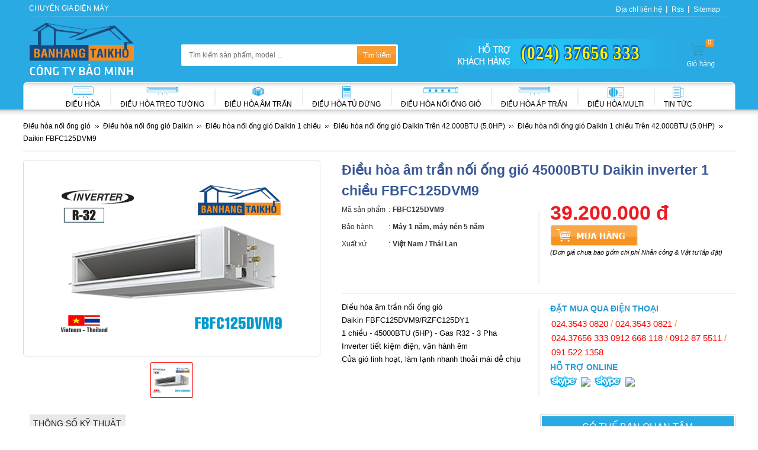

--- FILE ---
content_type: text/html; charset=utf-8
request_url: https://dailydieuhoa.com/dieu-hoa-noi-ong-gio/daikin/fbfc125dvm9.htm
body_size: 7500
content:
<!DOCTYPE html>
<html lang="vi">
<head itemscope="" itemtype="http://schema.org/WebPage">
    <meta charset="utf-8" />
<meta content="text/html; charset=utf-8" http-equiv="Content-Type" />
<title>Điều hòa âm trần nối ống gió 45000BTU Daikin FBFC125DVM9/RZFC125DY1 - FBFC125DVM9</title>
<meta name="title" content="Điều hòa âm trần nối ống gió 45000BTU Daikin FBFC125DVM9/RZFC125DY1 - FBFC125DVM9" />
<meta name="description" content="Điều hòa âm trần nối ống gió Daikin FBFC125DVM9/RZFC125DY1

1 chiều - 45000BTU (5HP) - Gas R32 - 3 Pha

Inverter tiết kiệm điện, vận hành êm

Cửa gió linh hoạt, làm lạnh" />
<meta name="keywords" content="" />
<meta name="viewport" content="width=device-width, initial-scale=1" />
<meta name="viewport" content="width=device-width" />
<meta http-equiv="X-UA-Compatible" content="IE=edge,chrome=1" />
<meta http-equiv="content-language" content="vi" />
<link rel="alternate" href="https://dailydieuhoa.com/dieu-hoa-noi-ong-gio/daikin/fbfc125dvm9.htm" hreflang="vi-vn" />
<meta http-equiv="REFRESH" content="986" />
<meta content="INDEX,FOLLOW" name="robots" />
<link type="image/x-icon" rel="shortcut icon" href="/Content/favicon/favicon.ico" />
<link type="image/x-icon" rel="icon" href="/Content/favicon/favicon.ico" />
<meta name="copyright" content="Bán hàng tại kho, Đại lý điều hòa, bình nóng lạnh Hà Nội" />
<meta name="author" content="Bán hàng tại kho, Đại lý điều hòa, bình nóng lạnh Hà Nội" />
<meta property="og:locale" content="vi_VN" />
<meta name="Search Engines" content="www.altaVista.com, www.aol.com, www.infoseek.com, www.excite.com, www.hotbot.com, www.lycos.com, www.magellan.com, www.looksmart.com, www.cnet.com, www.voila.com, www.google.fr, www.google.com, www.google.com.vn, www.yahoo.fr, www.yahoo.com, www.alltheweb.com, www.msn.com, www.netscape.com, www.nomade.com" />
<!-- Google+ Add the following three tags inside head -->
<link href="https://dailydieuhoa.com/dieu-hoa-noi-ong-gio/daikin/fbfc125dvm9.htm" rel="canonical" />
<meta itemprop="name" content="Điều hòa âm trần nối ống gió 45000BTU Daikin FBFC125DVM9/RZFC125DY1 - FBFC125DVM9" />
<meta itemprop="url" content="https://dailydieuhoa.com/dieu-hoa-noi-ong-gio/daikin/fbfc125dvm9.htm" />
<meta itemprop="description" content="Điều hòa âm trần nối ống gió Daikin FBFC125DVM9/RZFC125DY1

1 chiều - 45000BTU (5HP) - Gas R32 - 3 Pha

Inverter tiết kiệm điện, vận hành êm

Cửa gió linh hoạt, làm lạnh" />
<meta itemprop="image" content="https://dailydieuhoa.com/Content/favicon/logo.png" />
<!-- /End Google+  -->
<!-- Facebook Add the following three tags inside head -->
<meta property="og:title" content="Điều hòa âm trần nối ống gió 45000BTU Daikin FBFC125DVM9/RZFC125DY1 - FBFC125DVM9" />
<meta property="og:type" content="product" />
<meta property="og:url" content="https://dailydieuhoa.com/dieu-hoa-noi-ong-gio/daikin/fbfc125dvm9.htm" />
<meta property="og:image" content="https://dailydieuhoa.com/Content/favicon/logo.png" />
<meta property="og:site_name" content="https://dailydieuhoa.com" />
<meta property="og:description" content="Điều hòa âm trần nối ống gió Daikin FBFC125DVM9/RZFC125DY1

1 chiều - 45000BTU (5HP) - Gas R32 - 3 Pha

Inverter tiết kiệm điện, vận hành êm

Cửa gió linh hoạt, làm lạnh" />
<meta property="fb:admins" content="0" />
<!-- /End Facebook -->

    <!-- Custom CSS -->
    <link href="/Content/css/site.css" rel="stylesheet" />
    <link href="/Content/css/product.css" rel="stylesheet" />
    <!-- Bootstrap Core CSS -->

<!-- Bootstrap Validate CSS -->

<!-- Bootstrap DateTimePicker CSS -->

<!-- mCustomScrollbar CSS -->

<!-- DataTables CSS -->

<!-- Custom Fonts -->

<!-- jQuery Version 1.11.0 -->
<script type="text/javascript" src="/Lib/Scripts/jquery-1.11.0.js"></script>


</head>
<body>
    <header id="header" class="header">
<div id="w-header">
    <div class="w-h-top">
        <h5>Chuyên gia điện máy</h5>
        <ul class="l menu-top">
        <li><a target="_blank" rel="nofollow" href="/dia-chi-lien-he.htm">
            Địa chỉ liên hệ
        </a></li>
        <li><a target="_blank" rel="nofollow" href="/rss/">
            Rss
        </a></li>
        <li><a target="_blank" rel="nofollow" href="/sitemap.htm">
            Sitemap
        </a></li>
</ul>

    </div>
    <div class="cl">
    </div>
    <div class="w-h-left">
        <a href="/" rel="nofollow" title="Trang chủ"></a>
    </div>
    <div class="w-h-center">
        <div class="w-h-c-search">
            <form action="/tim-kiem" method="get">
            <input id="w-h-c-s-keyword" type="text" placeholder="Tìm kiếm sản phẩm, model ..." autocomplete="off" value=""
                name="tukhoa" onclick="javascript:SearchAutoComplete('/goi-y.htm?tukhoa=', '#w-h-c-s-keyword', '#w-h-c-s-autocomplete');"
                onkeyup="javascript:SearchAutoComplete('/goi-y.htm?tukhoa=', '#w-h-c-s-keyword', '#w-h-c-s-autocomplete');" />
            <input type="submit" value="Tìm kiếm" />
            <div id="w-h-c-s-autocomplete" style="display: none;">
            </div>
            </form>
        </div>
    </div>
    <div class="w-h-right">
        <ul class="l">
            <li><a href="#" class="support-phone" rel="nofollow" title="Hỗ trợ khách hàng">
                <span> 
                    (024) 37656 333
                </span>
            </a>
            </li>
            <li><a href="#" class="icon-cart" rel="nofollow" title="Giỏ hàng"><span>0</span></a>
            </li>
        </ul>
    </div>
    <div class="cl">
    </div>
    <nav id="w-menu" class="w-menu">
        <ul class="l menu-pc">
        <li class="m-pc-root">
            <p class="m-pc-r-img">
                <a href="/dieu-hoa/" >
                    <img src="/Images/Menu/dieu-hoa-treo-tuong-29zd93.png" alt="Điều hòa"/>
                </a>
            </p>
            <a class="m-pc-r-a m-pc-i-0-0" href="/dieu-hoa/">
                Điều hòa
                <i></i></a>
        </li>
        <li class="m-pc-root">
            <p class="m-pc-r-img">
                <a href="/dieu-hoa-treo-tuong/" >
                    <img src="/Images/Menu/dieu-hoa-treo-tuong-0r4U60.png" alt="Điều hòa treo tường"/>
                </a>
            </p>
            <a class="m-pc-r-a m-pc-i-0-0" href="/dieu-hoa-treo-tuong/">
                Điều hòa treo tường
                <i></i></a>
        </li>
        <li class="m-pc-root">
            <p class="m-pc-r-img">
                <a href="/dieu-hoa-am-tran/" >
                    <img src="/Images/Menu/dieu-hoa-am-tran-4m72A0.png" alt="Điều hòa âm trần"/>
                </a>
            </p>
            <a class="m-pc-r-a m-pc-i-0-0" href="/dieu-hoa-am-tran/">
                Điều hòa âm trần
                <i></i></a>
        </li>
        <li class="m-pc-root">
            <p class="m-pc-r-img">
                <a href="/dieu-hoa-tu-dung/" >
                    <img src="/Images/Menu/dieu-hoa-dung-Iyl1E3.png" alt="Điều hòa Tủ đứng"/>
                </a>
            </p>
            <a class="m-pc-r-a m-pc-i-0-0" href="/dieu-hoa-tu-dung/">
                Điều hòa Tủ đứng
                <i></i></a>
        </li>
        <li class="m-pc-root">
            <p class="m-pc-r-img">
                <a href="/dieu-hoa-noi-ong-gio/" >
                    <img src="/Images/Menu/dieu-hoa-noi-ong-gio-YCA4oy.png" alt="Điều hòa nối ống gió"/>
                </a>
            </p>
            <a class="m-pc-r-a m-pc-i-0-0" href="/dieu-hoa-noi-ong-gio/">
                Điều hòa nối ống gió
                <i></i></a>
        </li>
        <li class="m-pc-root">
            <p class="m-pc-r-img">
                <a href="/dieu-hoa-ap-tran/" >
                    <img src="/Images/Menu/dieu-hoa-ap-tran-vHs1N0.png" alt="Điều hòa áp trần"/>
                </a>
            </p>
            <a class="m-pc-r-a m-pc-i-0-0" href="/dieu-hoa-ap-tran/">
                Điều hòa áp trần
                <i></i></a>
        </li>
        <li class="m-pc-root">
            <p class="m-pc-r-img">
                <a href="/dieu-hoa-multi/" >
                    <img src="/Images/Menu/dieu-hoa-mutil-m31n8d.png" alt="Điều hòa Multi"/>
                </a>
            </p>
            <a class="m-pc-r-a m-pc-i-0-0" href="/dieu-hoa-multi/">
                Điều hòa Multi
                <i></i></a>
        </li>
        <li class="m-pc-root">
            <p class="m-pc-r-img">
                <a href="/tin/" >
                    <img src="/Images/Menu/bang-gia-dich-vu-B8w2ZL.png" alt="Tin tức"/>
                </a>
            </p>
            <a class="m-pc-r-a m-pc-i-0-0" href="/tin/">
                Tin tức
                <i></i></a>
        </li>
</ul>

    </nav>
</div>
    </header>
<div class="cl">
</div>
<div id="menu-shadow">
</div>
<div class="cl">
</div>

    <section>
             <div class="w-body">
        <div class="w-productdetail">
            <div class="cl">
            </div>
            <div class="space">
            </div>
            <ul class="l path path-product path-productdetail">
                <li itemtype="http://data-vocabulary.org/Breadcrumb" itemscope=""><a title="Điều hòa nối ống gió" href="/dieu-hoa-noi-ong-gio/" itemprop="url">
                    <span itemprop="title">Điều hòa nối ống gió</span> </a></li>
                <li itemtype="http://data-vocabulary.org/Breadcrumb" itemscope=""><a title="Điều hòa nối ống gió Daikin" href="/dieu-hoa-noi-ong-gio/daikin/" itemprop="url">
                    <span itemprop="title">Điều hòa nối ống gió Daikin</span>
                </a></li>
                    <li itemtype="http://data-vocabulary.org/Breadcrumb" itemscope=""><a title="Điều hòa nối ống gió Daikin 1 chiều" href="/dieu-hoa-noi-ong-gio/daikin?loc=1-chieu"
                      itemprop="url"><span itemprop="title">Điều hòa nối ống gió Daikin 1 chiều</span>
                    </a></li>
                    <li itemtype="http://data-vocabulary.org/Breadcrumb" itemscope=""><a title="Điều hòa nối ống gió Daikin Trên 42.000BTU (5.0HP)" href="/dieu-hoa-noi-ong-gio/daikin?loc=tren-42000btu"
                      itemprop="url"><span itemprop="title">Điều hòa nối ống gió Daikin Trên 42.000BTU (5.0HP)</span>
                    </a></li>
                <li itemtype="http://data-vocabulary.org/Breadcrumb" itemscope=""><a title="Điều hòa nối ống gió Daikin 1 chiều Trên 42.000BTU (5.0HP)" href="/dieu-hoa-noi-ong-gio/daikin?loc=1-chieu,tren-42000btu"
                      itemprop="url"><span itemprop="title">Điều hòa nối ống gió Daikin 1 chiều Trên 42.000BTU (5.0HP)</span>
                </a></li>
                
                <li>
                    Daikin FBFC125DVM9
                </li>
                
            </ul>
            <div class="cl">
            </div>
        </div>
        <div class="w-pd-body">
            <div class="w-pd-b-left">
                <div class="pd-img">
                    <img src="/Images/Product/fbfc125dvm9-iN5RCv.jpg" alt="Điều hòa âm trần nối ống gió 45000BTU Daikin inverter 1 chiều FBFC125DVM9" />
                </div>
                <div class="cl">
                </div>
                    <div class="pd-img-box">
                        <ul id="pd-img-list" class="l pd-img-list">
                                <li><a class="active" href="javascript:;" data-src="/Images/Product/fbfc125dvm9-iN5RCv.jpg">
                                    <img src="/Images/Product/fbfc125dvm9-iN5RCv.jpg" />
                                </a></li>
                        </ul>
                    </div>
                <div class="cl">
                </div>
            </div>
            <div class="w-pd-b-right">
                <h1 class="w-pd-b-r-name">
                    Điều hòa âm trần nối ống gió 45000BTU Daikin inverter 1 chiều FBFC125DVM9
                </h1>
                <div class="w-pd-b-r-col1">
                    <div class="w-pd-main-feature">
                        <span class="w-pd-mf-l">Mã sản phẩm</span> <span class="w-pd-mf-c">:</span>
                        <h2 class="w-pd-mf-r  color-orange">
                            FBFC125DVM9</h2>
                    </div>
                    <p class="w-pd-main-feature">
                        <span class="w-pd-mf-l">Bảo hành</span> <span class="w-pd-mf-c">:</span><b class="w-pd-mf-r color-orange">Máy 1 năm, máy nén 5 năm</b>
                    </p>
                    <div class="cl">
                    </div>
                    <p class="w-pd-main-feature">
                        <span class="w-pd-mf-l">Xuất xứ</span> <span class="w-pd-mf-c">:</span> <b class="w-pd-mf-r color-orange">Việt Nam / Thái Lan</b>
                    </p>
                    <div class="cl">
                    </div>
                    <div class="pd-specialoffer">
                        
                        <div class="cl">
                        </div>
                    </div>
                    <div class="cl">
                    </div>
                </div>
                <div class="w-pd-b-r-col3">
                </div>
                <div class="w-pd-b-r-col2">
                    <p class="pd-pricemarket">
                        
                    </p>
                    <p class="pd-price">
                        39.200.000 đ
                    </p>
                    <p class="pd-orders">
                        <a href="/dat-mua-hang.htm?productid=3272" target="_blank" title="Mua hàng">
                        </a>
                    </p>
                    <p class="pd-note">
                        (Đơn giá chưa bao gồm chi phí Nhân công & Vật tư lắp đặt)
                        <br />
                    </p>
                </div>
                <div class="cl">
                </div>
                <div class="cl w-pd-b-r-border">
                </div>
                <div class="w-pd-b-r-col4">
                    <p>Điều hòa âm trần nối ống gió Daikin <span style="background-color:rgb(255, 255, 255); color:rgb(0, 0, 0); font-family:tahoma,arial,myriad pro; font-size:13px">FBFC125DVM9/RZFC125DY1</span></p>

<p>1 chiều - 45000BTU (5HP) - Gas R32 - 3 Pha</p>

<p>Inverter tiết kiệm điện, vận hành êm</p>

<p>Cửa gió linh hoạt, làm lạnh nhanh thoải mái dễ chịu</p>

                </div>
                <div class="w-pd-b-r-col6">
                </div>
                <div class="w-pd-b-r-col5">
                    <h5>
                        Đặt mua qua điện thoại
                    </h5>
                    <p>
                        <ul class="l menu-cellphones">
        <li><a rel="nofollow" href="#" title="024.3543 0820">
            024.3543 0820
        </a></li>
        <li><span>/</span></li>
        <li><a rel="nofollow" href="#" title="024.3543 0821">
            024.3543 0821
        </a></li>
        <li><span>/</span></li>
        <li><a rel="nofollow" href="#" title="024.37656 333">
            024.37656 333
        </a></li>
        <li><span>/</span></li>
        <li><a rel="nofollow" href="#" title="0912 668 118">
            0912 668 118
        </a></li>
        <li><span>/</span></li>
        <li><a rel="nofollow" href="#" title="0912 87 5511">
            0912 87 5511
        </a></li>
        <li><span>/</span></li>
        <li><a rel="nofollow" href="#" title="091 522 1358">
            091 522 1358
        </a></li>
        <li><span>/</span></li>
</ul>
<div class="cl">
</div>

                    </p>
                    <div class="cl">
                    </div>
                    <h5>
                        Hỗ trợ Online</h5>
                    <ul class="l p-support-online">
                        <li><a href="skype:dailydieuhoa?chat" rel="nofollow"></a></li>
                        <li><a href="ymsgr:sendim?kd.dailydieuhoa&m=Xin chào" rel="nofollow">
                            <img src="http://opi.yahoo.com/online?u=kd.dailydieuhoa&m=g&t=1&l=us" /></a></li>
                        <li><a href="skype:dailydieuhoa?chat"></a></li>
                        <li><a href="ymsgr:sendim?banhangtaikho&m=Xin chào" rel="nofollow">
                            <img src="http://opi.yahoo.com/online?u=banhangtaikho&m=g&t=1&l=us" /></a></li>
                    </ul>
                    <div class="cl">
                    </div>
                    <ul class="l w-social">
    
    <li>
        <div class="fb-like" data-href="https://dailydieuhoa.com/dieu-hoa-noi-ong-gio/daikin/fbfc125dvm9.htm" data-layout="button_count" data-action="like" data-show-faces="false" data-share="true">
        </div>
    </li>
</ul>

                    <div class="cl">
                    </div>
                </div>
                <div class="cl">
                </div>
            </div>
            <div class="cl">
            </div>
        </div>
        <div class="w-pd-info">
            <div class="w-pd-i-left">
                <ul id="w-pd-i-head" class="l w-pd-i-head">
                        <li><a href="#chitiet-2">Thông số kỹ thuật</a> </li>
                </ul>
                <div class="cl">
                </div>
                    <div id="chitiet-2" class="w-pd-i-content">
                        <h3 class="w-pd-i-c-head">
                            Thống số kỹ thuật Điều hòa âm trần nối ống gió 45000BTU Daikin inverter 1 chiều FBFC125DVM9</h3>
                        <div class="cl">
                        </div>
                        <table border="0" cellpadding="0" cellspacing="0" style="width:100%">
	<tbody>
		<tr>
			<td rowspan="2" style="height:50px; width:130px">Điều hòa Daikin</td>
			<td colspan="3" style="width:395px">Dàn lạnh</td>
			<td style="width:259px">FBFC125DVM(9)</td>
		</tr>
		<tr>
			<td colspan="3" style="height:26px">Dàn nóng</td>
			<td>RZFC125DY1</td>
		</tr>
		<tr>
			<td rowspan="2" style="height:50px">Nguồn điện</td>
			<td colspan="3">Dàn lạnh</td>
			<td> </td>
		</tr>
		<tr>
			<td colspan="3" style="height:26px">Dàn nóng</td>
			<td>3 Pha, 380-415V, 50Hz</td>
		</tr>
		<tr>
			<td colspan="3" rowspan="2" style="height:106px; width:439px">Công suất làm lạnh<br />
			Định mức (Tối thiểu - Tối đa)</td>
			<td>kW</td>
			<td style="width:259px">12.5<br />
			(5.7-14.0)</td>
		</tr>
		<tr>
			<td style="height:54px">Btu/h</td>
			<td style="width:259px">42,700<br />
			(19,500-47,800)</td>
		</tr>
		<tr>
			<td colspan="2" style="height:26px">Điện năng tiêu thụ</td>
			<td>Làm lạnh</td>
			<td>kW</td>
			<td>5.21</td>
		</tr>
		<tr>
			<td colspan="3" style="height:26px">COP</td>
			<td>kW/kW</td>
			<td>2.40</td>
		</tr>
		<tr>
			<td colspan="3" style="height:26px">CSPF</td>
			<td>kWh/kWh</td>
			<td>3.71</td>
		</tr>
		<tr>
			<td rowspan="9" style="height:226px">Dàn lạnh</td>
			<td colspan="3">Màu sắc</td>
			<td> </td>
		</tr>
		<tr>
			<td rowspan="3" style="height:75px">Quạt</td>
			<td rowspan="2">Lưu lượng gió (C/TB/T)</td>
			<td>m<sup>3</sup>/phút</td>
			<td>36 / 30.5 / 25</td>
		</tr>
		<tr>
			<td style="height:26px">cfm</td>
			<td>1,271 / 1,077 / 883</td>
		</tr>
		<tr>
			<td style="height:26px">Áp suất tĩnh bên ngoài</td>
			<td>Pa</td>
			<td>Định mức 50 (50-150)</td>
		</tr>
		<tr>
			<td style="height:26px">Độ ồn (C/TB/T)</td>
			<td> </td>
			<td>dB(A)</td>
			<td>40 / 37.5 / 35</td>
		</tr>
		<tr>
			<td colspan="3" style="height:26px">Phin lọc</td>
			<td> </td>
		</tr>
		<tr>
			<td colspan="2" style="height:26px">Kích thước (CxRxD)</td>
			<td>mm</td>
			<td>245x1,400x800</td>
		</tr>
		<tr>
			<td colspan="2" style="height:26px">Trọng lượng máy</td>
			<td>kg</td>
			<td>46</td>
		</tr>
		<tr>
			<td colspan="2" style="height:26px">Dải hoạt động</td>
			<td>CWB</td>
			<td>14 đến 25</td>
		</tr>
		<tr>
			<td rowspan="9" style="height:226px">Dàn nóng</td>
			<td colspan="3">Màu sắc</td>
			<td>Màu trắng ngà</td>
		</tr>
		<tr>
			<td style="height:26px">Dàn tản nhiệt</td>
			<td colspan="2">Loại</td>
			<td>Micro channel</td>
		</tr>
		<tr>
			<td rowspan="2" style="height:50px">Máy nén</td>
			<td colspan="2">Loại</td>
			<td>Swing dạng kín</td>
		</tr>
		<tr>
			<td style="height:26px">Công suất động cơ</td>
			<td>kW</td>
			<td>2.4</td>
		</tr>
		<tr>
			<td colspan="2" style="height:26px">Mức nạp môi chất lạnh (R32)</td>
			<td>kg</td>
			<td>1.35 (Đã nạp cho 15 m)</td>
		</tr>
		<tr>
			<td style="height:26px">Độ ồn</td>
			<td>Làm lạnh</td>
			<td>dB(A)</td>
			<td>54</td>
		</tr>
		<tr>
			<td colspan="2" style="height:26px">Kích thước (CxRxD)</td>
			<td>mm</td>
			<td>990x940x320</td>
		</tr>
		<tr>
			<td colspan="2" style="height:26px">Trọng lượng máy</td>
			<td>kg</td>
			<td>62</td>
		</tr>
		<tr>
			<td colspan="2" style="height:26px">Dải hoạt động</td>
			<td>CDB</td>
			<td>21 đến 46</td>
		</tr>
		<tr>
			<td rowspan="4" style="height:100px">Ống kết nối</td>
			<td colspan="2">Lỏng (Loe)</td>
			<td>mm</td>
			<td>Ø9.5</td>
		</tr>
		<tr>
			<td colspan="2" style="height:26px">Hơi (Loe)</td>
			<td>mm</td>
			<td>Ø15.9</td>
		</tr>
		<tr>
			<td rowspan="2" style="height:50px">Ống xả</td>
			<td>Dàn lạnh</td>
			<td>mm</td>
			<td>VP25 (Đường kính trong Ø25 x Đường kính ngoài Ø32)</td>
		</tr>
		<tr>
			<td style="height:26px">Dàn nóng</td>
			<td>mm</td>
			<td>Ø26.0 (Lỗ)</td>
		</tr>
		<tr>
			<td colspan="3" style="height:26px">Chiều dài tối đa ống nối các thiết bị</td>
			<td>m</td>
			<td>50 (Chiều dài tương đương 70)</td>
		</tr>
		<tr>
			<td colspan="3" style="height:26px">Chênh lệch độ cao tối đa trong lắp đặt</td>
			<td>m</td>
			<td>30</td>
		</tr>
		<tr>
			<td colspan="4" style="height:26px">Cách nhiệt</td>
			<td>Cả ống lỏng và ống hơi</td>
		</tr>
	</tbody>
</table>

                        <div class="cl">
                        </div>
                    </div>
                <div class="cl">
                </div>
                
                <div class="cl">
                </div>
            </div>
            <div class="w-pd-i-right">
                <div class="w-pl-sameprice w-fix" id="w-fix">
    <h4 class="w-pl-sp-head">
        Có thể bạn quan tâm
    </h4>
    <ul class="l w-pl-sp-list">
            <li>
                <p class="w-pl-sp-l-img">
                    <a  href="/dieu-hoa-noi-ong-gio/panasonic/s55pf1h5.htm" title="Điều hòa nối ống gió Panasonic 55.000BTU S-55PF1H5" >
                        <img src="/Images/Product/thumb_s55pf1h5-5kgO34.jpg" title="Điều hòa nối ống gió Panasonic 55.000BTU S-55PF1H5" alt="Điều hòa nối ống gió Panasonic 55.000BTU S-55PF1H5"/>
                    </a>
                </p>
                <p class="w-pl-sp-l-name">
                    <a  href="/dieu-hoa-noi-ong-gio/panasonic/s55pf1h5.htm" title="Điều hòa nối ống gió Panasonic 55.000BTU S-55PF1H5">
                        Điều hòa nối ống gió Panasonic 55.000BTU
                        <span>
                            S-55PF1H5</span> </a>
                </p>
                <p class="w-pl-sp-l-pricemarket">
                    
                </p>
                <p class="w-pl-sp-l-price">
                    37.450.000 đ
                </p>
                <div class="cl">
                </div>
            </li>
            <li>
                <p class="w-pl-sp-l-img">
                    <a  href="/dieu-hoa-noi-ong-gio/daikin/fdmnq36mv1-rnq36mv1-36000btu-1-chieu.htm" title="Điều hòa nối ống gió Daikin 36.000BTU 1 chiều FDMNQ36MV1" >
                        <img src="/Images/Product/thumb_fdmnq36mv1-rnq36mv1-36000btu-1-chieu-nB3a7u.jpg" title="Điều hòa nối ống gió Daikin 36.000BTU 1 chiều FDMNQ36MV1" alt="Điều hòa nối ống gió Daikin 36.000BTU 1 chiều FDMNQ36MV1"/>
                    </a>
                </p>
                <p class="w-pl-sp-l-name">
                    <a  href="/dieu-hoa-noi-ong-gio/daikin/fdmnq36mv1-rnq36mv1-36000btu-1-chieu.htm" title="Điều hòa nối ống gió Daikin 36.000BTU 1 chiều FDMNQ36MV1">
                        Điều hòa nối ống gió Daikin 36.000BTU 1 chiều
                        <span>
                            FDMNQ36MV1</span> </a>
                </p>
                <p class="w-pl-sp-l-pricemarket">
                    
                </p>
                <p class="w-pl-sp-l-price">
                    32.850.000 đ
                </p>
                <div class="cl">
                </div>
            </li>
            <li>
                <p class="w-pl-sp-l-img">
                    <a  href="/dieu-hoa-noi-ong-gio/daikin/42000btu-fdmnq42mv1-rnq42my1-1-chieu.htm" title="Điều hòa nối ống gió Daikin 42.000BTU 1 chiều FDMNQ42MV1" >
                        <img src="/Images/Product/thumb_42000btu-fdmnq42mv1-rnq42mv1-1-chieu-OZgYIF.jpg" title="Điều hòa nối ống gió Daikin 42.000BTU 1 chiều FDMNQ42MV1" alt="Điều hòa nối ống gió Daikin 42.000BTU 1 chiều FDMNQ42MV1"/>
                    </a>
                </p>
                <p class="w-pl-sp-l-name">
                    <a  href="/dieu-hoa-noi-ong-gio/daikin/42000btu-fdmnq42mv1-rnq42my1-1-chieu.htm" title="Điều hòa nối ống gió Daikin 42.000BTU 1 chiều FDMNQ42MV1">
                        Điều hòa nối ống gió Daikin 42.000BTU 1 chiều
                        <span>
                            FDMNQ42MV1</span> </a>
                </p>
                <p class="w-pl-sp-l-pricemarket">
                    
                </p>
                <p class="w-pl-sp-l-price">
                    35.700.000 đ
                </p>
                <div class="cl">
                </div>
            </li>
            <li>
                <p class="w-pl-sp-l-img">
                    <a  href="/dieu-hoa-noi-ong-gio/daikin/fdmnq48mv1-rnq48mv1-48000btu.htm" title="Điều hòa nối ống gió Daikin 48.000BTU 1 chiều FDMNQ48MV1" >
                        <img src="/Images/Product/thumb_fdmnq48mv1-rnq48mv1-48000btu-pyV21o.jpg" title="Điều hòa nối ống gió Daikin 48.000BTU 1 chiều FDMNQ48MV1" alt="Điều hòa nối ống gió Daikin 48.000BTU 1 chiều FDMNQ48MV1"/>
                    </a>
                </p>
                <p class="w-pl-sp-l-name">
                    <a  href="/dieu-hoa-noi-ong-gio/daikin/fdmnq48mv1-rnq48mv1-48000btu.htm" title="Điều hòa nối ống gió Daikin 48.000BTU 1 chiều FDMNQ48MV1">
                        Điều hòa nối ống gió Daikin 48.000BTU 1 chiều
                        <span>
                            FDMNQ48MV1</span> </a>
                </p>
                <p class="w-pl-sp-l-pricemarket">
                    
                </p>
                <p class="w-pl-sp-l-price">
                    38.900.000 đ
                </p>
                <div class="cl">
                </div>
            </li>
            <li>
                <p class="w-pl-sp-l-img">
                    <a  href="/dieu-hoa-noi-ong-gio/daikin/fbfc85dvm9.htm" title="Điều hòa âm trần nối ống gió 30000BTU Daikin inverter 1 chiều FBFC85DVM9" >
                        <img src="/Images/Product/thumb_fbfc85dvm9-P4YAWc.jpg" title="Điều hòa âm trần nối ống gió 30000BTU Daikin inverter 1 chiều FBFC85DVM9" alt="Điều hòa âm trần nối ống gió 30000BTU Daikin inverter 1 chiều FBFC85DVM9"/>
                    </a>
                </p>
                <p class="w-pl-sp-l-name">
                    <a  href="/dieu-hoa-noi-ong-gio/daikin/fbfc85dvm9.htm" title="Điều hòa âm trần nối ống gió 30000BTU Daikin inverter 1 chiều FBFC85DVM9">
                        Điều hòa âm trần nối ống gió 30000BTU Daikin inverter 1 chiều
                        <span>
                            FBFC85DVM9</span> </a>
                </p>
                <p class="w-pl-sp-l-pricemarket">
                    
                </p>
                <p class="w-pl-sp-l-price">
                    31.750.000 đ
                </p>
                <div class="cl">
                </div>
            </li>
            <li>
                <p class="w-pl-sp-l-img">
                    <a  href="/dieu-hoa-noi-ong-gio/daikin/fbfc85dvm9-rzfc85dy1.htm" title="Điều hòa âm trần nối ống gió 30000BTU Daikin inverter 1 chiều 3 pha FBFC85DVM9/RZFC85DY1" >
                        <img src="/Images/Product/thumb_fbfc85dvm9-rzfc85dy1-g6EN5X.jpg" title="Điều hòa âm trần nối ống gió 30000BTU Daikin inverter 1 chiều 3 pha FBFC85DVM9/RZFC85DY1" alt="Điều hòa âm trần nối ống gió 30000BTU Daikin inverter 1 chiều 3 pha FBFC85DVM9/RZFC85DY1"/>
                    </a>
                </p>
                <p class="w-pl-sp-l-name">
                    <a  href="/dieu-hoa-noi-ong-gio/daikin/fbfc85dvm9-rzfc85dy1.htm" title="Điều hòa âm trần nối ống gió 30000BTU Daikin inverter 1 chiều 3 pha FBFC85DVM9/RZFC85DY1">
                        Điều hòa âm trần nối ống gió 30000BTU Daikin inverter 1 chiều 3 pha
                        <span>
                            FBFC85DVM9/RZFC85DY1</span> </a>
                </p>
                <p class="w-pl-sp-l-pricemarket">
                    
                </p>
                <p class="w-pl-sp-l-price">
                    31.750.000 đ
                </p>
                <div class="cl">
                </div>
            </li>
    </ul>
    <div class="cl">
    </div>
</div>

            </div>
        </div>
        <div class="cl">
        </div>
        <div class="w-pl-samebrand">
    <h4 class="w-pl-sb-head">
        Sản phẩm cùng hãng
    </h4>
    <ul class="l w-pl-sb-list">
            <li>
                <p class="w-pl-sb-l-img">
                    <a  href="/dieu-hoa-noi-ong-gio/daikin/fdbnq09mv1-rnq09mv1-1-chieu-9200btu.htm" title="Điều hòa nối ống gió Daikin 9.200BTU 1 chiều FDBNQ09MV1" >
                        <img src="/Images/Product/thumb_fdbnq09mv1-rnq09mv1-1-chieu-9200btu-3t2Sg5.jpg" title="Điều hòa nối ống gió Daikin 9.200BTU 1 chiều FDBNQ09MV1" alt="Điều hòa nối ống gió Daikin 9.200BTU 1 chiều FDBNQ09MV1"/>
                    </a>
                </p>
                <p class="w-pl-sb-l-name">
                    <a  href="/dieu-hoa-noi-ong-gio/daikin/fdbnq09mv1-rnq09mv1-1-chieu-9200btu.htm" title="Điều hòa nối ống gió Daikin 9.200BTU 1 chiều FDBNQ09MV1">
                        Điều hòa nối ống gió Daikin 9.200BTU 1 chiều
                        <span class="ps-bs-l-model">
                            FDBNQ09MV1
                        </span></a>
                </p>
                <p class="w-pl-sb-l-pricemarket">
                    
                </p>
                <p class="w-pl-sb-l-price">
                    13.150.000 đ
                </p>
                <div class="cl">
                </div>
            </li>
            <li>
                <p class="w-pl-sb-l-img">
                    <a  href="/dieu-hoa-noi-ong-gio/daikin/fdbnq13mv1-rnq13mv1-1-chieu-13000btu.htm" title="Điều hòa nối ống gió Daikin 13.000BTU 1 chiều FDBNQ13MV1" >
                        <img src="/Images/Product/thumb_fdbnq13mv1-rnq13mv1-1-chieu-13000btu-52s464.jpg" title="Điều hòa nối ống gió Daikin 13.000BTU 1 chiều FDBNQ13MV1" alt="Điều hòa nối ống gió Daikin 13.000BTU 1 chiều FDBNQ13MV1"/>
                    </a>
                </p>
                <p class="w-pl-sb-l-name">
                    <a  href="/dieu-hoa-noi-ong-gio/daikin/fdbnq13mv1-rnq13mv1-1-chieu-13000btu.htm" title="Điều hòa nối ống gió Daikin 13.000BTU 1 chiều FDBNQ13MV1">
                        Điều hòa nối ống gió Daikin 13.000BTU 1 chiều
                        <span class="ps-bs-l-model">
                            FDBNQ13MV1
                        </span></a>
                </p>
                <p class="w-pl-sb-l-pricemarket">
                    
                </p>
                <p class="w-pl-sb-l-price">
                    15.500.000 đ
                </p>
                <div class="cl">
                </div>
            </li>
            <li>
                <p class="w-pl-sb-l-img">
                    <a  href="/dieu-hoa-noi-ong-gio/daikin/18000btu-fdbnq18mv1-rnq18mv1-1-chieu.htm" title="Điều hòa nối ống gió Daikin 18.000BTU 1 chiều FDBNQ18MV1" >
                        <img src="/Images/Product/thumb_18000btu-fdbnq18mv1-rnq18mv1-1-chieu-rQY3Nw.jpg" title="Điều hòa nối ống gió Daikin 18.000BTU 1 chiều FDBNQ18MV1" alt="Điều hòa nối ống gió Daikin 18.000BTU 1 chiều FDBNQ18MV1"/>
                    </a>
                </p>
                <p class="w-pl-sb-l-name">
                    <a  href="/dieu-hoa-noi-ong-gio/daikin/18000btu-fdbnq18mv1-rnq18mv1-1-chieu.htm" title="Điều hòa nối ống gió Daikin 18.000BTU 1 chiều FDBNQ18MV1">
                        Điều hòa nối ống gió Daikin 18.000BTU 1 chiều
                        <span class="ps-bs-l-model">
                            FDBNQ18MV1
                        </span></a>
                </p>
                <p class="w-pl-sb-l-pricemarket">
                    
                </p>
                <p class="w-pl-sb-l-price">
                    19.350.000 đ
                </p>
                <div class="cl">
                </div>
            </li>
            <li>
                <p class="w-pl-sb-l-img">
                    <a  href="/dieu-hoa-noi-ong-gio/daikin/fdbnq21mv1-rnq21mv1-1-chieu-21000btu.htm" title="Điều hòa nối ống gió Daikin 21.000BTU 1 chiều FDBNQ21MV1/RNQ21MV1" >
                        <img src="/Images/Product/thumb_fdbnq21mv1-rnq21mv1-1-chieu-21000btu-DCQB6p.jpg" title="Điều hòa nối ống gió Daikin 21.000BTU 1 chiều FDBNQ21MV1/RNQ21MV1" alt="Điều hòa nối ống gió Daikin 21.000BTU 1 chiều FDBNQ21MV1/RNQ21MV1"/>
                    </a>
                </p>
                <p class="w-pl-sb-l-name">
                    <a  href="/dieu-hoa-noi-ong-gio/daikin/fdbnq21mv1-rnq21mv1-1-chieu-21000btu.htm" title="Điều hòa nối ống gió Daikin 21.000BTU 1 chiều FDBNQ21MV1/RNQ21MV1">
                        Điều hòa nối ống gió Daikin 21.000BTU 1 chiều
                        <span class="ps-bs-l-model">
                            FDBNQ21MV1/RNQ21MV1
                        </span></a>
                </p>
                <p class="w-pl-sb-l-pricemarket">
                    
                </p>
                <p class="w-pl-sb-l-price">
                    23.250.000 đ
                </p>
                <div class="cl">
                </div>
            </li>
    </ul>
    <div class="cl">
    </div>
</div>

        <div class="cl">
        </div>
    </div>
    <div class="cl">
    </div>

    </section>
    <div id="partners">
    <div class="partners">
        <ul class="l bn-by-ca">
        <li><a href="#" title="Đối t&#225;c chiến lược" target="_blank">
            <img src="/Images/Banner/doi-tac-chien-luoc-3NZk2G.png" alt="Khuyến mại" />
        </a></li>
</ul>

    </div>
</div>
<div class="cl">
</div>
<footer id="w-footer">
    <div  class="w-footer">
        <div class="w-f-left">
            <h4>CÔNG TY BẢO MINH</h4>

<p>NHÀ PHÂN PHỐI MÁY ĐIỀU HÒA KHÔNG KHÍ GIÁ RẺ CHO MỌI CÔNG TRÌNH</p>

<table border="0" cellpadding="0" cellspacing="0" style="color:rgb(0, 0, 0); font-family:tahoma,arial; font-size:12px; margin:0px; outline:none medium; padding:0px; width:430px">
	<tbody>
		<tr>
			<td style="background-color:rgb(204, 204, 204); height:60px; width:487px"><strong>Địa chỉ Văn phòng + Kho hàng</strong><br />
			Số 246 Đường Nguyễn Văn Giáp - P. Cầu Diễn - Q. Nam Từ Liêm - TP Hà Nội<br />
			(<em>Cầu Mới Xuân Phương trên đường Trần Hữu Dực - Cách SVĐ Mỹ Đình 1.5Km</em>)<br />
			<strong>Điện thoại</strong>: 024.37656 333 | 024.3543 0820 - <strong>Hotline </strong>0911 990 880</td>
		</tr>
	</tbody>
</table>

<p><strong>Địa chỉ Kho hàng</strong><br />
<span style="color:rgb(0, 0, 0); font-family:tahoma,arial; font-size:12px">Số 22 Đường Phương Canh - Q. Nam Từ Liêm - TP Hà Nội</span><br />
<strong>Điện thoại</strong><span style="color:rgb(0, 0, 0); font-family:tahoma,arial; font-size:12px">: 024.3543 0820 | 024.3543 0821 - </span><strong>Hotline </strong><span style="color:rgb(0, 0, 0); font-family:tahoma,arial; font-size:12px">0915 221 358</span></p>

<p>Email: banhangtaikho@gmail.com</p>

<p>Website: <a href="https://dailydieuhoa.com/">https://dailydieuhoa.com</a></p>

        </div>
        <div class="w-f-right">
            <div class="w-f-r-left">
                <p>Giới thiệu</p>
                <ul class="l m-by-parent">
        <li><a target="_blank" href="/tin/gioi-thieu/ban-hang-tai-kho.htm" title="Giới thiệu về Bảo Minh">
            Giới thiệu về Bảo Minh
        </a></li>
        <li><a target="_blank" href="/tin/gioi-thieu/thong-tin-lien-he-cong-ty-bao-minh.htm" title="Liên hệ">
            Liên hệ
        </a></li>
        <li><a target="_blank" href="/dia-chi-lien-he.htm" title="Bản đồ đường đi">
            Bản đồ đường đi
        </a></li>
        <li><a target="_blank" href="/tin/kien-thuc-tieu-dung/" title="Tin tức">
            Tin tức
        </a></li>
</ul>

            </div>
               <div class="w-f-r-center">
                <p>Chính sách</p>
                <ul class="l m-by-parent">
        <li><a target="_blank" href="/tin/chinh-sach-van-chuyen/" title="Chính sách vận chuyển">
            Chính sách vận chuyển
        </a></li>
        <li><a target="_blank" href="/tin/chinh-sach-dai-ly/" title="Chính sách ưu đãi đại lý">
            Chính sách ưu đãi đại lý
        </a></li>
        <li><a target="_blank" href="/tin/hinh-thuc-thanh-toan/quy-dinh-ve-thanh-toan.htm" title="Hình thức thanh toán">
            Hình thức thanh toán
        </a></li>
        <li><a target="_blank" href="#" title="Bảo hành đổi trả">
            Bảo hành đổi trả
        </a></li>
</ul>

            </div>
               <div class="w-f-r-right">
                <p>Kết nối với chúng tôi</p>
                <ul class="l">
                    <li>
                        <a class="connect-fb" href="https://www.facebook.com/banhangtaikhodienmay" target="_blank" rel="nofollow"></a>
                    </li>
                    <li>
                        <a class="connect-gl" href="https://plus.google.com/u/0/+banhangtaikho/posts" target="_blank" rel="nofollow"></a>
                    </li>
                    <li>
                        <a class="connect-yt" href="https://www.youtube.com/channel/UCh148OYF-Mu9RFep5jdy-kA" target="_blank" rel="nofollow"></a>
                    </li>
                </ul>
            </div>
        </div>
        <div class="cl">
        </div>
    </div>
</footer>
<div class="cl">
</div>
<div class="w-linkhot">
    <ul class="l m-by-parent">
        <li><a target="_blank" href="https://banhangtaikho.com.vn/dieu-hoa/panasonic/" title="Điều hòa Panasonic">
            Điều hòa Panasonic
        </a></li>
        <li><a target="_blank" href="https://banhangtaikho.com.vn/dieu-hoa/daikin/" title="Điều hòa Daikin">
            Điều hòa Daikin
        </a></li>
        <li><a target="_blank" href="https://banhangtaikho.com.vn/dieu-hoa/lg/" title="Điều hòa LG">
            Điều hòa LG
        </a></li>
        <li><a target="_blank" href="/dieu-hoa/gree/" title="Điều hòa Gree">
            Điều hòa Gree
        </a></li>
        <li><a target="_blank" href="/dieu-hoa/funiki/" title="Điều hòa Funiki">
            Điều hòa Funiki
        </a></li>
        <li><a target="_blank" href="https://banhangtaikho.com.vn/may-giat/lg/" title="Máy giặt LG">
            Máy giặt LG
        </a></li>
        <li><a target="_blank" href="/dieu-hoa/" title="Điều hòa giá rẻ">
            Điều hòa giá rẻ
        </a></li>
</ul>

</div>
<div class="cl">
</div>
    <div class="g-ts">
    </div>

<div class="cl">
</div>

    <!-- jQuery Version 1.11.0 -->


<!-- Autocomplete -->

<!-- Add fancyBox -->

<!-- Pagging JavaScript -->
<script src="/Lib/Plugins/Pagination/pagination.js" type="text/javascript"></script>
<!-- OwlCarousel -->
<link type="text/css" rel="stylesheet" href="/Lib/Plugins/OwlCarousel/owl.carousel.css" />
<link type="text/css" rel="stylesheet" href="/Lib/Plugins/OwlCarousel/owl.transitions.css" />
<link type="text/css" rel="stylesheet" href="/Lib/Plugins/OwlCarousel/owl.theme.css" />
<script src="/Lib/Plugins/OwlCarousel/owl.carousel.min.js" type="text/javascript"></script>
<!-- Custom Theme JavaScript -->
<script src="/Lib/Scripts/lib_web.js" type="text/javascript"></script>
<script>
    (function (i, s, o, g, r, a, m) {
        i['GoogleAnalyticsObject'] = r; i[r] = i[r] || function () {
            (i[r].q = i[r].q || []).push(arguments)
        }, i[r].l = 1 * new Date(); a = s.createElement(o),
  m = s.getElementsByTagName(o)[0]; a.async = 1; a.src = g; m.parentNode.insertBefore(a, m)
    })(window, document, 'script', '//www.google-analytics.com/analytics.js', 'ga');

    ga('create', 'UA-69128620-1', 'auto');
    ga('send', 'pageview');

</script>

    <div id="fb-root">
</div>
<script>
    (function (d, s, id) {
        var js, fjs = d.getElementsByTagName(s)[0];
        if (d.getElementById(id)) return;
        js = d.createElement(s); js.id = id;
        js.src = "//connect.facebook.net/vi_VN/sdk.js#xfbml=1&appId=939297719432337&version=v2.0";
        fjs.parentNode.insertBefore(js, fjs);
    } (document, 'script', 'facebook-jssdk'));</script>
<div class="cl">
</div>

</body>
</html>


--- FILE ---
content_type: text/css
request_url: https://dailydieuhoa.com/Content/css/site.css
body_size: 7271
content:
/* Default
----------------------------------------------------------*/
*
{
    margin: 0;
    padding: 0;
    outline: medium none;
}
img
{
    border: none;
    vertical-align: middle;
}
ul.l
{
    list-style: none;
    padding: 0;
    margin: 0;
}
ul.l a, a
{
    text-decoration: none;
}
a:hover
{
    text-decoration: underline;
}
body
{
    background-color: #ffffff;
    font-family: Tahoma, Arial, Myriad Pro;
    font-size: 12px;
    line-height: 21px;
}
body input
{
    font: 12px Arial;
}
.cl
{
    clear: both;
}
.space
{
    background-color: #ffffff;
    width: 100%;
    clear: both;
    height: 2px;
}
.border-line
{
    background-color: #b7b7b7;
    width: 100%;
    clear: both;
    height: 1px;
}

/* Header
----------------------------------------------------------*/
header
{
    width: 100%;
    height: 185px;
    background-color: #29aae2;
}
#w-header
{
    background: url("images/header-bg.png") repeat-x scroll center center transparent;
    height: 185px;
    margin: 0 auto;
    width: 1203px;
    position: relative;
    z-index: 99;
}

/* Header Top
----------------------------------------------------------*/
#w-header .w-h-top
{
    width: 100%;
    padding: 4px 0 0;
    height: 24px;
    float: right;
}
#w-header .w-h-top h5
{
    color: #fff;
    float: left;
    font-size: 12px;
    font-weight: normal;
    padding-left: 10px;
    text-transform: uppercase;
    width: 200px;
}
#w-header .w-h-top ul
{
    float: right;
    padding-right: 17px;
}
#w-header .w-h-top ul li:last-child
{
    background: none;
}
#w-header .w-h-top ul li
{
    float: left;
    padding: 0 9px 0 7px;
    color: #ffffff;
    background: url("images/m-top-border.png") no-repeat scroll right 6px transparent;
}

#w-header .w-h-top ul li a
{
    font: 12px/24px Tahoma, Arial;
    color: #ffffff;
}
/* Header Left
----------------------------------------------------------*/
#w-header .w-h-left
{
    float: left;
    width: 198px;
    height: 109px;
}
#w-header .w-h-left a
{
    background: url("images/logo.png") no-repeat scroll top left transparent;
    cursor: pointer;
    display: block;
    height: 90px;
    width: 176px;
    margin: 10px auto 0;
}
/* Header Center
----------------------------------------------------------*/
#w-header .w-h-center
{
    float: left;
    height: 109px;
    width: 505px;
}
#w-header .w-h-center .w-h-c-search
{
    background-color: #ffffff;
    border-radius: 2px;
    height: 30px;
    margin: 47px auto 0;
    position: relative;
    width: 360px;
    padding: 3px;
}
#w-header .w-h-center .w-h-c-search input[type="text"]
{
    background: none repeat scroll 0 0 rgba(0, 0, 0, 0);
    border: medium none;
    float: left;
    font: 12px/30px Arial;
    height: 30px;
    width: 270px;
    padding: 0 10px;
}
#w-header .w-h-center .w-h-c-search input[type="submit"]
{
    background: transparent url("images/btn-search.png") no-repeat scroll center;
    border: medium none;
    color: #ffffff;
    cursor: pointer;
    float: right;
    font: 12px Tahoma;
    height: 30px;
    width: 66px;
}
/* Header Center
----------------------------------------------------------*/
#w-header .w-h-right
{
    float: right;
    height: 72px;
    width: 497px;
    padding: 37px 0 0;
}
#w-header .w-h-right ul li
{
    float: left;
}
#w-header .w-h-right ul li a.support-phone
{
    display: block;
    background: url("images/support-phone.png") no-repeat scroll -16px top transparent;
    width: 400px;
    height: 51px;
}
#w-header .w-h-right ul li a.support-phone span
{
    color: #fff200;
    display: block;
    font: bold 27px/49px Times New Roman;
    padding: 0 0 0 135px;
    text-shadow: 1px 0 1px #0066C9, -1px 0 1px #0066C9, 0 1px 1px #0066C9, 0 -2px 1px #0066C9, 1px 2px 1px #0066C9, -2px -2px 1px #0066C9, 2px 0px 1px #0066C9;
    transform: skew(0deg, 0deg) scale(1, 1);
    -webkit-transform: skew(0deg, 0deg) scale(1, 1.2);
    -moz-transform: skew(0deg, 0deg) scale(1, 1.2);
    -o-transform: skew(0deg, 0deg) scale(1, 1.2);
    -ms-transform: skew(0deg, 0deg) scale(1, 1.2);
    font-family: cursive;
    letter-spacing: 1px;
}
#w-header .w-h-right ul li a.icon-cart
{
    display: block;
    background: url("images/icon-cart.png") no-repeat scroll top left transparent;
    margin-left: 15px;
    width: 47px;
    height: 49px;
    position: relative;
    z-index: 98;
}
#w-header .w-h-right ul li a.icon-cart span
{
    color: #ffffff;
    font: 11px/12px Tahoma,Arial;
    position: absolute;
    right: 1px;
    text-align: center;
    top: 0;
    width: 15px;
    z-index: 98;
}
/* Menu Ch�nh
----------------------------------------------------------*/
nav#w-menu
{
    width: 100%;
    margin-top: 3px;
    text-align: center;
    position:relative;
}
nav#w-menu ul.menu-pc
{
    height: 45px;
    display: inline-block;
}
nav#w-menu ul.menu-pc li.m-pc-root
{
    background: url("images/menu-border.png") no-repeat scroll left 10px transparent;
    float: left;
    height: 45px;
}
nav#w-menu ul.menu-pc li.m-pc-root:first-child
{
    background: none;
}
nav#w-menu ul.menu-pc li.m-pc-root p.m-pc-r-img
{
    display: block;
    margin: 6px auto 0;
    text-align: center;
    height: 21px;
}
nav#w-menu ul.menu-pc li.m-pc-root p.m-pc-r-img a
{
    display: block;
}
nav#w-menu ul.menu-pc li.m-pc-root p.m-pc-r-img img
{
    display: block;
    margin: 0 auto 0;
    text-align: center;
    max-height: 21px;
}
nav#w-menu ul.menu-pc li.m-pc-root a.m-pc-r-a
{
    color: #000000;
    float: left;
    font: 12px/18px Arial;
    height: 18px;
    padding: 0 17px 0 17px;
    position: relative;
    text-align: center;
    text-transform: uppercase;
    z-index: 9;
}
nav#w-menu ul.menu-pc li.m-pc-root:last-child a.m-pc-r-a
{
}
nav#w-menu ul.menu-pc li.m-pc-root a.m-pc-r-a i
{
    background: url("images/menu-hover.png") no-repeat scroll center top transparent;
    border: 0 none;
    display: none;
    height: 9px;
    left: 0;
    position: absolute;
    width: 100%;
}
nav#w-menu ul.menu-pc li.m-pc-root:hover, nav#w-menu ul.menu-pc li.m-pc-root:hover a.m-pc-r-a, nav#w-menu ul.menu-pc li.m-pc-root a.m-pc-r-a:hover
{
    color: #f7931e;
    cursor: pointer;
}
nav#w-menu ul.menu-pc li.m-pc-root:hover a.m-pc-r-a i, nav#w-menu ul.menu-pc li.m-pc-root a.m-pc-r-a:hover i
{
    display: none;
}
nav#w-menu ul.menu-pc li.m-pc-root-active ul.menu-pc-lv1
{
    display: block;
}
ul.menu-pc-lv1
{
    display: none;
    background-color: #ffffff;
    border: 1px solid #dfdfdf;
    border-radius: 0 0 5px 5px;
    position: absolute;
    top: 45px;
    width: 600px;
}
nav#w-menu ul.menu-pc li.m-pc-root:nth-child(1) ul.menu-pc-lv1
{
    left: 0;
}
nav#w-menu ul.menu-pc li.m-pc-root:nth-child(2) ul.menu-pc-lv1
{
    left: 80px;
}
nav#w-menu ul.menu-pc li.m-pc-root:nth-child(3) ul.menu-pc-lv1
{
    left: 160px;
}
nav#w-menu ul.menu-pc li.m-pc-root:nth-child(4) ul.menu-pc-lv1
{
    left: 240px;
}
nav#w-menu ul.menu-pc li.m-pc-root:nth-child(5) ul.menu-pc-lv1
{
    left: 320px;
}
nav#w-menu ul.menu-pc li.m-pc-root:nth-child(6) ul.menu-pc-lv1
,nav#w-menu ul.menu-pc li.m-pc-root:nth-child(7) ul.menu-pc-lv1
,nav#w-menu ul.menu-pc li.m-pc-root:nth-child(8) ul.menu-pc-lv1
{
    right:0;
}
ul.menu-pc-lv1 li.m-pc-r-1
{
    display: block;
    float: left;
    padding: 0 2%;
    width: 25%;
}
ul.menu-pc-lv1 li.m-pc-r-1 a.m-pc-r-1-a
{
    border-bottom: 1px solid #dfdfdf;
    color: #333333;
    display: block;
    font-weight: bold;
    padding: 5px 0;
}
ul.menu-pc-lv1 li.m-pc-r-1 ul.menu-pc-lv2
{
}
ul.menu-pc-lv1 li.m-pc-r-1 ul.menu-pc-lv2 li.m-pc-r-2
{
    float: left;
    margin: 2px 0;
    width: 100%;
    text-align: left;
}
ul.menu-pc-lv1 li.m-pc-r-1 ul.menu-pc-lv2 li.m-pc-r-2 a
{
    color: #3a5795;
    display: block;
    text-align: left;
    width: 96%;
    padding: 0 0 0 3%;
}
ul.menu-pc-lv1 li.m-pc-r-1 ul.menu-pc-lv2 li.m-pc-r-2 a:hover
{
    text-decoration: underline;
}
ul.menu-pc-lv1 li.m-pc-r-1 ul.menu-pc-lv2 li.m-pc-r-2 a img
{
    max-width: 70px;
    max-height: 40px;
}
ul.menu-pc-lv1 li.m-pc-r-1:nth-child(1)
{
    width: 38%;
}
ul.menu-pc-lv1 li.m-pc-r-1:nth-child(1) ul.menu-pc-lv2 li.m-pc-r-2
{
    margin: 4px 0;
    width: 50%;
}
ul.menu-pc-lv1 li.m-pc-r-1:nth-child(1) ul.menu-pc-lv2 li.m-pc-r-2 a
{
    text-align: center;
    border: 1px solid #ffffff;
    width:95%;
}
ul.menu-pc-lv1 li.m-pc-r-1:nth-child(1) ul.menu-pc-lv2 li.m-pc-r-2 a:hover
{
    border: 1px solid #222;
}
/* Header Border
----------------------------------------------------------*/
#menu-shadow
{
    background: url("images/menu-shadow.png") repeat-x scroll top left transparent;
    height: 16px;
    width: 100%;
}
/* BestSell
----------------------------------------------------------*/
.ps-bestsell
{
    background-color: #29aae2;
    height: 373px;
    margin: 12px 0;
}
.ps-bs-head
{
    font: 19px/43px Tahoma,Arial;
    text-transform: uppercase;
    color: #ffffff;
    border-bottom: 2px solid #ffffff;
}
ul.ps-bs-list
{
    width: 100%;
    margin: 16px 0 0;
    height: 277px;
}
ul.ps-bs-list li
{
    position: relative;
    margin: 0 21px 0 0;
    background-color: #ffffff;
    float: left;
    border: 1px solid #abd3f0;
    width: 275px;
    height: 275px;
    padding: 3px;
    overflow: hidden;
}
ul.ps-bs-list li:hover
{
    border: 1px solid #ff0000;
}
ul.ps-bs-list li:nth-child(4n)
{
    float: right;
    margin: 0;
}
/*
ul.ps-bs-list li p.ps-bs-l-discont
{
    background-image: url("images/icon-saleoff.png");
    height: 40px;
    left: 5px;
    position: absolute;
    top: 10px;
    width: 45px;
}
*/
ul.ps-bs-list li p.ps-bs-l-discont
{
    background-color: #ed1c24;
    color: #ffffff;
    font: bold 12px Arial;
    right: 7px;
    top: 7px;
    padding: 2px;
    position: absolute;
    text-align: center;
    
}
ul.ps-bs-list li p.ps-bs-l-discont sub
{
    color: #f8e61c;
    display: block;
    font-family: Arial;
    font-size: 15px;
    font-weight: 700;
    padding: 10px 18px 0 0;
    text-align: right;
}
ul.ps-bs-list li p.ps-bs-l-options
{
    bottom: 130px;
    color: #ffffff;
    font: bold 12px Arial;
    right: 9px;
    position: absolute;
    text-align: center;
}
ul.ps-bs-list li p.ps-bs-l-option-1
{
    background: transparent url("images/p-option-gift.png") no-repeat scroll center;
    width: 47px;
    height: 52px;
}
ul.ps-bs-list li p.ps-bs-l-option-2
{
    background: transparent url("images/p-option-bestsell.png") no-repeat scroll center;
    width: 45px;
    height: 45px;
}
ul.ps-bs-list li p.ps-bs-l-option-3
{
    background: transparent url("images/p-option-new.png") no-repeat scroll center;
    width: 53px;
    height: 53px;
}
ul.ps-bs-list li p.ps-bs-l-img
{
    height: 276px;
    height: 164px;
    overflow: hidden;
}
ul.ps-bs-list li p.ps-bs-l-img a
{
    display: table-cell;
    text-align: center;
    vertical-align: middle;
    height: 164px;
    width: 276px;
}
ul.ps-bs-list li p.ps-bs-l-img a img
{
    display: block;
    margin: auto;
    max-height: 164px;
    max-width: 276px;
}
ul.ps-bs-list li p.ps-bs-l-name
{
    padding: 0 7px;
    max-height: 68px;
    overflow: hidden;
}
ul.ps-bs-list li p.ps-bs-l-name a
{
    display: block;
    font: 14px/19px Tahoma, Arial;
    color: #000000;
    text-align: center;
}
ul.ps-bs-list li p.ps-bs-l-name a:hover
{
    text-decoration: underline;
}

ul.ps-bs-list li .ps-bs-l-model
{
    display:block;
    overflow: hidden;
    padding: 0 7px;
    text-transform: uppercase;
    font-size: 15px;
    line-height: 27px;
    color: #4a4a4a;
    font-weight: bold;
    text-align: center;
}
ul.ps-bs-list li p.ps-bs-l-price
{
    padding: 0 7px;
    color: #ed1c24;
    font: bold 15px/29px Tahoma, Arial;
    text-align: center;
}
ul.ps-bs-list li p.ps-bs-l-pricemarket
{
    padding: 0 7px;
    color: #414042;
    font: 13px/19px Tahoma, Arial;
    text-decoration: line-through;
    text-align: center;
}
ul.ps-bs-list li p.ps-bs-l-specialoffer
{
    padding: 16px 16px 0;
    height: 31px;
    background-color: #dff0f6;
    font: 12px/17px Tahoma, Arial;
}
/* Body
----------------------------------------------------------*/
section
{
    width: 100%;
    min-width: 1203px;
}
.w-body
{
    min-height: 100px;
    margin: 0 auto;
    width: 1203px;
}
/* Footer Partners
----------------------------------------------------------*/
#partners
{
    background: url("images/partners-bg.png") repeat-x scroll top left transparent;
    height: 91px;
    width: 100%;
}
#partners .partners
{
    height: 91px;
    width: 1203px;
    margin: auto;
}
/* Footer Body
----------------------------------------------------------*/
footer#w-footer
{
    width: 1203px;
    margin: 0 auto 0;
}
#w-footer .w-footer
{
    display: block;
    margin: 11px 0 17px;
}
.w-f-left
{
    float: left;
    width: 430px;
    font: 12px/22px Tahoma,Arial;
}
.w-f-left h4
{
    color: #3a5795;
    font-size: 20px;
}
.w-f-right
{
    padding: 18px 25px 22px 25px;
    margin: 8px 0 0;
    float: right;
    width: 690px;
    border: 2px solid #e7e8e9;
    background-color: #f1f1f2;
    border-radius: 5px;
    height: 162px;
}
.w-f-right .w-f-r-left, .w-f-right .w-f-r-center
{
    float: left;
    width: 170px;
}
.w-f-right .w-f-r-left p, .w-f-right .w-f-r-center p, .w-f-right .w-f-r-right p
{
    display: block;
    text-transform: uppercase;
    color: #3a5795;
    font: bold 16px/34px Myriad Pro,Tahoma, Arial;
}
.w-f-right .w-f-r-left ul li, .w-f-right .w-f-r-center ul li
{
    margin: 3px 0;
    list-style: inside none disc;
}
.w-f-right .w-f-r-left ul li a, .w-f-right .w-f-r-center ul li a
{
    color: #231f20;
    font-family: Tahoma;
    font-size: 12px;
}
.w-f-right .w-f-r-left ul li a:hover, .w-f-right .w-f-r-center ul li a:hover
{
    text-decoration: underline;
}
.w-f-right .w-f-r-center
{
    margin: 0 30px;
}
.w-f-right .w-f-r-right
{
}
.w-f-right .w-f-r-right ul li
{
    float: left;
    margin-right: 9px;
    width: 37px;
    height: 37px;
}
.w-f-right .w-f-r-right ul li a.connect-fb
{
    display: block;
    width: 100%;
    height: 100%;
    background: url("images/icon-face.png") no-repeat scroll top left transparent;
}
.w-f-right .w-f-r-right ul li a.connect-gl
{
    display: block;
    width: 100%;
    height: 100%;
    background: url("images/icon-google.png") no-repeat scroll top left transparent;
}
.w-f-right .w-f-r-right ul li a.connect-yt
{
    display: block;
    width: 100%;
    height: 100%;
    background: url("images/icon-youtube.png") no-repeat scroll top left transparent;
}
/* Footer LinkHot
----------------------------------------------------------*/
.w-linkhot
{
    height: 53px;
    width: 100%;
    min-width: 1203px;
    background-color: #29aae2;
    text-align: center;
}
.w-linkhot ul.m-by-parent
{
    height: 32px;
    padding: 21px 0 0;
    margin: 0 auto;
    display: inline-block;
}
.w-linkhot ul.m-by-parent li
{
    float: left;
    padding: 0 5px;
    font: 12px/12px Arial;
    border-right: 1px solid #ffffff;
}
.w-linkhot ul.m-by-parent li:last-child
{
    border: none;
}
.w-linkhot ul.m-by-parent li a
{
    color: #ffffff;
}
/* Social
----------------------------------------------------------*/
ul.w-social
{
    display: block;
    margin: 14px 0;
}
ul.w-social li
{
    float: left;
    position: relative;
}
.w-facebook
{
    display: block;
    margin: 14px 0;
    background-color: #ffffff;
    border: 1px solid #d7d8da;
    padding: 5px 7px;
    width: 210px;
    overflow: hidden;
    text-align:center;
}
.w-f-head
{
    background-color: #29aae2;
    color: #ffffff;
    display: block;
    font: bold 14px/39px Tahoma,Arial;
    height: 39px;
    overflow: hidden;
    text-align: center;
    text-transform: uppercase;
}
/* Pagging
----------------------------------------------------------*/
ul#pagination
{
    margin: 14px 0;
    white-space: nowrap;
}
ul#pagination > li
{
    display: inline;
}
ul#pagination > li > a, ul#pagination > li > span
{
    background-color: #fff;
    border: 1px solid #ddd;
    color: #428bca;
    float: left;
    line-height: 1.42857;
    margin-left: -1px;
    padding: 6px 12px;
    position: relative;
    text-decoration: none;
}
ul#pagination > li:first-child > a, ul#pagination > li:first-child > span
{
    border-bottom-left-radius: 4px;
    border-top-left-radius: 4px;
    margin-left: 0;
}
ul#pagination > li:last-child > a, ul#pagination > li:last-child > span
{
    border-bottom-right-radius: 4px;
    border-top-right-radius: 4px;
}
ul#pagination > .active > a, ul#pagination > .active > span, ul#pagination > .active > a:hover, ul#pagination > .active > span:hover, ul#pagination > .active > a:focus, ul#pagination > .active > span:focus
{
    background-color: #428bca;
    border-color: #428bca;
    color: #fff;
    cursor: default;
    z-index: 2;
}
/* Support Online 
----------------------------------------------------------*/
.support-online
{
    font: 13px/21px Arial;
    height: 450px;
}
.support-online span
{
    color: #ff0000;
    font-weight: bold;
}
.support-online table
{
    border-collapse: collapse;
    width: 100%;
    margin: 7px 0;
}
.support-online table, .support-online table tr, .support-online table tr td
{
    border: 1px solid #dfdfdf;
    padding: 7px;
}
/* Box Promotion
----------------------------------------------------------*/
.box-promotion
{
    background: url("images-promotion/box_overlay.png") repeat scroll 0 0 transparent;
    display: none;
    left: 0;
    overflow: hidden;
    position: absolute;
    top: 0;
    z-index: 99;
}
.box-promotion-active
{
    display: block;
    vertical-align: middle;
    bottom: 0;
    position: fixed;
    right: 0;
}
.box-promotion .box-promotion-item
{
    height: 342px;
    left: 427px;
    position: absolute;
    top: 137px;
    width: 500px;
}
.box-promotion .box-promotion-item .box-banner
{
    position: absolute;
    z-index: 97;
}
.box-promotion .box-promotion-item a.box-promotion-close
{
    background: url("images-promotion/delete-large.png") no-repeat scroll 0 0 transparent;
    position: absolute;
    z-index: 98;
    right: -29px;
    cursor: pointer;
    top: -13px;
    width: 72px;
    height: 72px;
}
/* Gallery TwoSide
----------------------------------------------------------*/
.g-ts
{
    position: relative;
    z-index: 0;
}
.g-ts a
{
    display: block;
    cursor: pointer;
}
.g-ts img
{
    max-width: 68px;
}
.g-ts .g-ts-l
{
    position: fixed;
    z-index: 1;
    top: 185px;
    left: 0;
}
.g-ts .g-ts-r
{
    position: fixed;
    z-index: 1;
    top: 185px;
    right: 0;
}
/* Search Autocomplete
----------------------------------------------------------*/
#w-h-c-s-autocomplete
{
    display: none;
    background-color: #FFFFFF;
    border: 1px solid #DFDFDF;
    border-radius: 5px 5px 5px 5px;
    left: 0;
    position: absolute;
    z-index: 102;
    top: 34px;
    width: 378px;
    padding: 7px 0;
}
#w-h-c-s-autocomplete .autocomplete-item
{
    display: block;
    height: 54px;
    padding: 7px 3% 4px;
    width: 94%;
}
#w-h-c-s-autocomplete .autocomplete-item div.img
{
    float: left;
    display: table-cell;
    height: 54px;
    text-align: center;
    vertical-align: middle;
    width: 67px;
}
#w-h-c-s-autocomplete .autocomplete-item div.img img
{
    max-height: 54px;
    max-width: 67px;
}
#w-h-c-s-autocomplete .autocomplete-item div.content
{
    float: left;
    padding-left: 20px;
    width: 267px;
}
#w-h-c-s-autocomplete .autocomplete-item div.content a
{
    display: block;
    font: 12px/17px Arial;
    max-height: 34px;
    overflow: hidden;
    color: #0072BC;
    text-transform: uppercase;
}
#w-h-c-s-autocomplete .autocomplete-item div.content span
{
    font: 12px/17px Arial;
}
#w-h-c-s-autocomplete .autocomplete-item div.content span.price
{
    font: bold 14px/17px Arial;
    color: #ff0000;
}
/* Price Small
----------------------------------------------------------*/
.w-p-price-default
{
    bottom: 100px;
    font-size: 16px;
    font-weight: bold;
    position: absolute;
    right: 10px;
    text-transform: uppercase;
}
.w-p-p-i-small
{
    bottom: 100px;
    position: absolute;
    right: 10px;
}
.p-s-0, .p-s-1, .p-s-2, .p-s-3, .p-s-4, .p-s-5, .p-s-6, .p-s-7, .p-s-8, .p-s-9, .p-s-dot, .p-s-dash
{
    float: left;
    height: 42px;
    width: 22px;
}
.p-s-0
{
    background: url("images-price/0x42.png") no-repeat scroll center transparent;
}
.p-s-1
{
    width: 16px;
    background: url("images-price/1x42.png") no-repeat scroll center transparent;
}
.p-s-2
{
    width: 23px;
    background: url("images-price/2x42.png") no-repeat scroll center transparent;
}
.p-s-3
{
    background: url("images-price/3x42.png") no-repeat scroll center transparent;
}
.p-s-4
{
    background: url("images-price/4x42.png") no-repeat scroll center transparent;
}
.p-s-5
{
    background: url("images-price/5x42.png") no-repeat scroll center transparent;
}
.p-s-6
{
    background: url("images-price/6x42.png") no-repeat scroll center transparent;
}
.p-s-7
{
    width: 20px;
    background: url("images-price/7x42.png") no-repeat scroll center transparent;
}
.p-s-8
{
    background: url("images-price/8x42.png") no-repeat scroll center transparent;
}
.p-s-9
{
    width: 23px;
    background: url("images-price/9x42.png") no-repeat scroll center transparent;
}
.p-s-dot
{
    width: 11px;
    background: url("images-price/.x42.png") no-repeat scroll left bottom transparent;
    left: -10px;
}
.p-s-dot-1
{
    left: -6px;
}
.p-s-dot-2
{
    left: -8px;
}
.p-s-dot-3
{
    left: -14px;
}
.p-s-dash
{
    background: url("images-price/.-x42.png") no-repeat scroll left bottom transparent;
    width: 20px;
}
.w-p-p-i-small span
{
    position: relative;
}
.w-p-p-i-small .p-0
{
    z-index: 0;
}
.w-p-p-i-small .p-1
{
    z-index: 1;
    left: -4px;
}
.w-p-p-i-small .p-2
{
    z-index: 2;
    left: -9px;
}
.w-p-p-i-small .p-3
{
    z-index: 3;
    left: -13px;
}
.w-p-p-i-small .p-4
{
    z-index: 4;
    left: -16px;
}
.w-p-p-i-small .p-5
{
    z-index: 5;
    left: -19px;
}
.w-p-p-i-small .p-6
{
    z-index: 6;
    left: -21px;
}
.w-p-p-i-small .p-last
{
    z-index: 11;
    position: absolute;
    right: 0;
}
.w-p-p-i-small .p-last-2
{
    right: 5px;
}
.w-p-p-i-small .p-last-3
{
    right: -5px;
}
.w-p-p-i-small .p-last-6
{
    right: 2px;
}
.w-p-p-i-small .p-last-7
{
    right: 5px;
}
.w-p-p-i-small .p-s-dot
{
    left: -10px;
}
.w-p-p-i-small .p-s-dot-1
{
    left: -6px;
}
.w-p-p-i-small .p-s-dot-2
{
    left: -8px;
}
.w-p-p-i-small .p-s-dot-3
{
    left: -14px;
}
.w-p-p-i-small .p-s-dot-7
{
    left: -38px;
}
/* Price Large
----------------------------------------------------------*/
.w-p-p-i-large
{
}
.p-l-0, .p-l-1, .p-l-2, .p-l-3, .p-l-4, .p-l-5, .p-l-6, .p-l-7, .p-l-8, .p-l-9, .p-l-dot, .p-l-dash, .p-l-d
{
    float: left;
    height: 60px;
    width: 32px;
}
.p-l-0, .p-l-1, .p-l-2, .p-l-3, .p-l-4, .p-l-5, .p-l-6, .p-l-7, .p-l-8, .p-l-9, .p-l-dot, .p-l-dash, .p-l-d
{
    float: left;
    height: 60px;
    width: 32px;
}
.p-l-0
{
    width: 33px;
    background: url("images-price/0x60.png") no-repeat scroll center transparent;
}
.p-l-1
{
    width: 23px;
    background: url("images-price/1x60.png") no-repeat scroll center transparent;
}
.p-l-2
{
    background: url("images-price/2x60.png") no-repeat scroll center transparent;
}
.p-l-3
{
    background: url("images-price/3x60.png") no-repeat scroll center transparent;
}
.p-l-4
{
    background: url("images-price/4x60.png") no-repeat scroll center transparent;
}
.p-l-5
{
    background: url("images-price/5x60.png") no-repeat scroll center transparent;
}
.p-l-6
{
    background: url("images-price/6x60.png") no-repeat scroll center transparent;
}
.p-l-7
{
    width: 28px;
    background: url("images-price/7x60.png") no-repeat scroll center transparent;
}
.p-l-8
{
    width: 31px;
    background: url("images-price/8x60.png") no-repeat scroll center transparent;
}
.p-l-9
{
    width: 33px;
    background: url("images-price/9x60.png") no-repeat scroll center transparent;
}
.p-l-dot
{
    width: 15px;
    background: url("images-price/.x60.png") no-repeat scroll left bottom transparent;
}
.p-l-dash
{
    background: url("images-price/.-x60.png") no-repeat scroll left bottom transparent;
    width: 25px;
}
.p-l-dash-9
{
    position: absolute;
    right: 46px;
    z-index: 11;
}
.p-l-dash-10
{
    position: absolute;
    right: 19px;
    z-index: 11;
}
.p-l-dash-11
{
    position: absolute;
    right: 23px;
    z-index: 11;
}
.w-p-p-i-large span
{
    position: relative;
}
.w-p-p-i-large .p-0
{
    z-index: 0;
}
.w-p-p-i-large .p-1
{
    z-index: 1;
    left: -3px;
}
.w-p-p-i-large .p-2
{
    z-index: 2;
    left: -10px;
}
.w-p-p-i-large .p-3
{
    z-index: 3;
    left: -16px;
}
.w-p-p-i-large .p-4
{
    z-index: 4;
    left: -22px;
}
.w-p-p-i-large .p-5
{
    z-index: 5;
    left: -27px;
}
.w-p-p-i-large .p-6
{
    z-index: 6;
    left: -31px;
}
.w-p-p-i-large .p-7
{
    z-index: 7;
    left: -35px;
}
.w-p-p-i-large .p-8
{
    z-index: 8;
    left: -40px;
}
.w-p-p-i-large .p-9
{
    position: absolute;
    right: 24px;
    z-index: 9;
}
.w-p-p-i-large .p-10
{
    position: absolute;
    right: 8px;
    z-index: 10;
}
.w-p-p-i-large .p-last
{
    z-index: 11;
    position: absolute;
    right: 4px;
}
.w-p-p-i-large .p-last-1
{
    right: -18px;
}
.w-p-p-i-large .p-l-dot
{
    left: -8px;
}
.w-p-p-i-large .p-l-dot-3
{
    left: -18px;
}
.w-p-p-i-large .p-l-dot-7
{
    left: -38px;
}


--- FILE ---
content_type: text/css
request_url: https://dailydieuhoa.com/Content/css/product.css
body_size: 6205
content:
/* Path
----------------------------------------------------------*/
ul.path-product
{
    border-bottom: 2px solid #f1f1f2;
    overflow: hidden;
    padding: 0 0 9px;
    width: 100%;
}
ul.path-product li
{
    float: left;
    margin-right: 7px;
    padding: 0 14px 0 0;
    background: url("images/arrow-spec-icon.png") no-repeat scroll right center transparent;
}
ul.path-product li:last-child
{
    background: none;
}
ul.path-product li h1, ul.path-product li h2, ul.path-product li h3, ul.path-product li h4, ul.path-product li h5
{
    color: #000;
    font: 12px/21px Tahoma, Arial;
}
ul.path-product li a
{
    color: #000;
    font: 12px/21px Tahoma, Arial;
}
ul.path-product li a:hover
{
    text-decoration: underline;
}
ul.path-product li span
{
    color: #000;
    font: 12px/21px Tahoma, Arial;
}
/* Body
----------------------------------------------------------*/
#w-productlist
{
}
#w-productlist .w-pl-left
{
    float: left;
    width: 226px;
}
#w-productlist .w-pl-right
{
    float: right;
    width: 963px;
}
/* Tree
----------------------------------------------------------
#w-productlist .w-pl-left .tree-product
{
    border: 1px solid #dddddd;
    width: 226px;
}
#w-productlist .w-pl-left .tree-product h3
{
    background-color: #ff0000;
    color: #ffffff;
    display: block;
    font: 14px/31px Tahoma, Arial;
    height: 31px;
    overflow: hidden;
    padding-left: 17px;
    text-transform: uppercase;
}
#w-productlist .w-pl-left .tree-product ul li
{
    display: block;
    padding: 2px 0 2px 17px;
}
#w-productlist .w-pl-left .tree-product ul li a
{
    color: #333333;
    display: block;
    font: 13px/24px Tahoma, Arial;
}
#w-productlist .w-pl-left .tree-product ul li a:hover
{
    color: #ff0000;
}*/
/* Filter
----------------------------------------------------------*/
#w-productlist .w-pl-left .filter-product
{
    margin: 11px 0 0;
    border: 1px solid #d7d8da;
    width: 214px;
    padding: 5px;
    background-color: #f1f1f2;
}
#w-productlist .w-pl-left .filter-product h2, #w-productlist .w-pl-left .filter-product h3
{
    background-color: #29aae2;
    color: #ffffff;
    display: block;
    font: bold 14px/39px Tahoma, Arial;
    height: 39px;
    overflow: hidden;
    text-align: center;
    text-transform: uppercase;
}
#w-productlist .w-pl-left .filter-product ul li
{
    display: block;
    color: #ff0000;
}
#w-productlist .w-pl-left .filter-product ul.f-p-brand li a, #w-productlist .w-pl-left .filter-product ul.f-p-price li a
{
    background: url("images/arrow-spec-icon.png") no-repeat scroll 10px center transparent;
    border-bottom: 1px dotted #e1e2e3;
    color: #231f20;
    display: block;
    font: 12px/30px Tahoma,Arial;
    padding: 0 0 0 25px;
}
#w-productlist .w-pl-left .filter-product ul li a span
{
    margin-left: 5px;
    color: #ff0000;
    font-weight: bold;
}
#w-productlist .w-pl-left .filter-product ul li a:hover
{
    color: #27aae1;
    font-weight: bold;
}
#w-productlist .w-pl-left .filter-product ul.f-p-attribute li a
{
    display: block;
    background: url("images/pa-checkbox.png") no-repeat scroll 0 -37px transparent;
    color: #333333;
    font: 12px/30px Tahoma, Arial;
    padding: 0 0 0 25px;
}
#w-productlist .w-pl-left .filter-product ul.f-p-attribute li a.f-p-attribute-True, #w-productlist .w-pl-left .filter-product ul.f-p-attribute li a:hover
{
    background-position: 0 6px;
    color: #27aae1;
    font-weight: bold;
}

/* Seo News
----------------------------------------------------------*/
.w-pl-snews
{
    font: 14px/24px Arial,Tahoma;
    padding: 7px 0 0;
    text-align: justify;
}
.w-pl-snews b, .w-pl-snews strong
{
    color: #3a5795;
}

/* ShortBy
----------------------------------------------------------*/
.w-pl-r-order
{
    float: right;
    margin: 14px 0 0;
}
.w-pl-r-order select
{
    border: 1px solid #dfdfdf;
    border-radius: 3px;
    height: 30px;
    width: 200px;
}
.w-pl-r-order select option
{
    font-size: 14px;
}
/* Product List
----------------------------------------------------------*/
ul.w-pl-r-list
{
    display: inline-block;
    margin: 16px 0;
    border-top: 1px solid #eeeff0;
    border-left: 1px solid #eeeff0;
}
ul.w-pl-r-list li
{
    position: relative;
    background-color: #ffffff;
    border-top: 1px solid #ffffff;
    border-left: 1px solid #ffffff;
    border-bottom: 1px solid #eeeff0;
    border-right: 1px solid #eeeff0;
    float: left;
    overflow: hidden;
    padding: 9px 5px;
    width: 228px;
    height: 274px;
    margin: 0 0;
}
ul.w-pl-r-list li:hover
{
    border: 1px solid #29aae2;
}
ul.w-pl-r-list li p.w-pl-r-l-discont
{
    background-color: #ed1c24;
    color: #ffffff;
    font: bold 12px Arial;
    right: 7px;
    padding: 2px;
    position: absolute;
    text-align: center;
    top: 7px;
}
ul.w-pl-r-list li p.w-pl-r-l-discont sub
{
    color: #f8e61c;
    display: block;
    font-family: Arial;
    font-size: 15px;
    font-weight: 700;
    padding: 10px 18px 0 0;
    text-align: right;
}
ul.w-pl-r-list li p.w-pl-r-l-img
{
    height: 164px;
    overflow: hidden;
}
ul.w-pl-r-list li p.w-pl-r-l-img a
{
    display: table-cell;
    height: 164px;
    text-align: center;
    vertical-align: middle;
    width: 229px;
}
ul.w-pl-r-list li p.w-pl-r-l-img a img
{
    display: block;
    margin: auto;
    max-height: 164px;
    max-width: 229px;
}
ul.w-pl-r-list li p.w-pl-r-l-name
{
    max-height: 68px;
    overflow: hidden;
    padding: 0 7px;
}
ul.w-pl-r-list li p.w-pl-r-l-name a
{
    display: block;
    font: 12px/18px Tahoma, Arial;
    color: #000000;
    text-align: center;
}
ul.w-pl-r-list li p.w-pl-r-l-name a:hover
{
    text-decoration: underline;
}
ul.w-pl-r-list li .w-pl-r-l-model
{
    display: block;
    overflow: hidden;
    padding: 0 7px;
    text-transform: uppercase;
    font-size: 13px;
    line-height: 27px;
    color: #4a4a4a;
    font-weight: bold;
    text-align: center;
}
ul.w-pl-r-list li p.w-pl-r-l-price
{
    padding: 0 7px;
    color: #ed1c24;
    font: bold 15px/29px Tahoma, Arial;
    text-align: center;
}
ul.w-pl-r-list li p.w-pl-r-l-pricemarket
{
    padding: 0 7px;
    color: #414042;
    font: 13px/19px Tahoma, Arial;
    text-decoration: line-through;
    text-align: center;
}
ul.w-pl-r-list li p.w-pl-r-l-specialoffer
{
    background-color: #dff0f6;
    font: 12px/17px Tahoma,Arial;
    height: 40px;
    padding: 7px 16px 0;
}
ul.w-pl-r-list li:last-child
{
}
/* Product Detail
----------------------------------------------------------*/
.w-pd-body
{
    margin: 14px 0;
}
.w-pd-b-left
{
    position: relative;
    float: left;
    display: table-cell;
    height: 402px;
    width: 502px;
}
.w-pd-b-left .pd-img
{
    border: 1px solid #d9dbdc;
    border-radius: 5px;
    display: table-cell;
    height: 330px;
    width: 500px;
    vertical-align: middle;
    text-align: center;
}
.w-pd-b-left .pd-img img
{
    display: block;
    margin: 0 auto;
    max-width: 400px;
    max-height: 330px;
}
.w-pd-b-l-discont
{
    background-color: #ed1c24;
    color: #ffffff;
    font: bold 12px Arial;
    padding: 7px 9px;
    position: absolute;
    right: 9px;
    text-align: center;
    top: 9px;
}
.w-pd-b-l-discont sub
{
    color: #f8e61c;
    display: block;
    font-family: Arial;
    font-size: 17px;
    font-weight: 700;
    padding: 15px 25px 0 0;
    text-align: right;
}
.w-pd-b-left .pd-img-box
{
    text-align: center;
}
.w-pd-b-left ul.pd-img-list
{
    height: 60px;
    margin: 10px auto;
    display: inline-block;
}
.w-pd-b-left ul.pd-img-list li
{
    float: left;
    height: 60px;
    margin-left: 5px;
    width: 72px;
}
.w-pd-b-left ul.pd-img-list li:first-child
{
    margin-left: 0;
}
.w-pd-b-left ul.pd-img-list li a
{
    border: 1px solid #dddddd;
    border-radius: 2px;
    display: table-cell;
    height: 58px;
    text-align: center;
    vertical-align: middle;
    width: 70px;
}
.w-pd-b-left ul.pd-img-list li a.active
{
    border: 1px solid #ff0000;
}
.w-pd-b-left ul.pd-img-list li a img
{
    max-height: 54px;
    max-width: 67px;
}
.w-pd-b-right
{
    float: right;
    width: 665px;
}
h1.w-pd-b-r-name
{
    color: #3a5795;
    font: bold 23px/35px Tahoma,Arial;
}
.w-pd-b-r-col1
{
    float: left;
    width: 48%;
    height: 155px;
    padding: 0 2% 0 0;
}
.w-pd-b-r-col3
{
    float: left;
    border-right: 2px solid #f1f1f2;
    height: 125px;
    margin: 15px 0 15px;
}
.w-pd-b-r-col2
{
    padding: 0 0 0 2%;
    float: right;
    width: 47%;
    height: 155px;
}
.w-pd-b-r-col1 p.w-pd-main-feature, .w-pd-b-r-col1 div.w-pd-main-feature
{
    color: #333;
    display: block;
    font: 12px/19px Tahoma,Arial;
    max-height: 38px;
    overflow: hidden;
    padding: 5px 0;
}
.w-pd-b-r-col1 .w-pd-main-feature .w-pd-mf-l
{
    float: left;
    width: 25%;
}
.w-pd-b-r-col1 .w-pd-main-feature .w-pd-mf-c
{
    float: left;
    width: 2%;
}
.w-pd-b-r-col1 .w-pd-main-feature .w-pd-mf-r
{
    float: right;
    text-align: left;
    width: 73%;
}
.w-pd-b-r-col1 p span
{
    font-weight: normal;
}
.pd-specialoffer
{
    color: #3a5795;
    font-weight: bold;
}
.pd-specialoffer p
{
    line-height: 19px;
}
.color-orange
{
    font-weight: bold;
    font-size: 12px;
    color: #333333;
}
.pd-pricemarket
{
    color: #414042;
    font: 20px Myriad Pro,Tahoma, Arial;
    text-decoration: line-through;
}
.pd-price
{
    color: #ed1c24;
    font: bold 34px Myriad Pro,Tahoma, Arial;
}
.pd-orders a
{
    display: block;
    background: url("images/btn-orders.png") no-repeat scroll left top transparent;
    height: 37px;
    width: 148px;
}
.pd-note
{
    font-size: 11px;
    font-style: italic;
}
.pd-note a
{
    font-size: 13px;
    text-decoration: underline;
    font-weight: bold;
}
.w-pd-b-r-border
{
    margin: 0 0 11px;
    border-bottom: 2px solid #f1f1f2;
}
.w-pd-b-r-col4
{
    float: left;
    width: 48%;
    height: 178px;
    font-size: 13px;
    line-height: 22px;
    padding: 0 2% 0 0;
}
.w-pd-b-r-col6
{
    float: left;
    border-right: 2px solid #f1f1f2;
    height: 148px;
    margin: 15px 0 15px;
}
.w-pd-b-r-col5
{
    float: right;
    width: 47%;
    height: 178px;
    padding: 0 0 0 2%;
}
.w-pd-b-r-col5 h5
{
    color: #299ad5;
    font: bold 14px/27px Tahoma,Arial;
    text-transform: uppercase;
}
.w-pd-b-r-col5 h5 span
{
    font-size: 12px;
    color: #58595b;
}
.w-pd-b-r-col5 p
{
    color: #f7941d;
    font: 15px/24px Tahoma,Arial;
}
ul.menu-cellphones
{
}
ul.menu-cellphones li
{
    float: left;
    padding: 0 2px;
    color: #f7941d;
    font: 15px/24px Tahoma,Arial;
}
ul.menu-cellphones li:nth-child(6n)
{
    display: none;
}
ul.menu-cellphones li a
{
    color: #ff0000;
}
ul.menu-cellphones li span
{
}
.w-pd-b-r-col5 ul.p-support-online li
{
    float: left;
    margin: 0 7px 0 0;
}
.w-pd-b-r-col5 ul.p-support-online li:nth-child(1) a, .w-pd-b-r-col5 ul.p-support-online li:nth-child(3) a
{
    background: url("images/skype-bg.png") no-repeat scroll left top transparent;
    display: block;
    height: 20px;
    width: 45px;
}
/* Product Detail Info
----------------------------------------------------------*/
.w-pd-i-left
{
    float: left;
    width: 830px;
}
.w-pd-i-right
{
    float: right;
    width: 330px;
}
ul.w-pd-i-head
{
    width: 100%;
    height: 30px;
    padding: 0 11px;
    border-bottom: 2px solid #d1d3d4;
}
ul.w-pd-i-head li
{
    float: left;
    margin: 0 5px 0 0;
}
ul.w-pd-i-head li:last-child
{
    margin: 0;
}
ul.w-pd-i-head li a
{
    background: url("images/w-pd-i-head-bg.png") no-repeat scroll center transparent;
    color: #231f20;
    display: block;
    font: 14px/30px Tahoma,Arial;
    height: 30px;
    text-align: center;
    text-transform: uppercase;
    width: 162px;
}
ul.w-pd-i-head li a:hover
{
}
.w-pd-i-content
{
    font: 14px/21px Tahoma, Arial;
    color: #231f20;
    text-align: justify;
}
.w-pd-i-content .w-pd-i-c-head::before
{
    color: #4a90e2;
    content: "▌";
    display: inline-block;
    font-size: 20px;
    line-height: 26px;
    vertical-align: top;
}
.w-pd-i-content .w-pd-i-c-head
{
    color: #4a4a4a;
    display: block;
    font-size: 20px;
    line-height: 28px;
    margin-bottom: 10px;
    margin-top: 20px;
    padding: 8px 0;
    font-weight: normal;
}
.w-pd-i-content table, .w-pd-i-content div, .w-pd-i-content p, .w-pd-i-content h1, .w-pd-i-content h2, .w-pd-i-content h3, .w-pd-i-content h4, .w-pd-i-content h5
{
    margin: 4px 0;
}
.w-pd-i-content h1, .w-pd-i-content h2, .w-pd-i-content h3, .w-pd-i-content h4
{
    font-size: 16px;
    line-height: 31px;
}
.w-pd-i-content h5, .w-pd-i-content h6, .w-pd-i-content b, .w-pd-i-content strong
{
    font-size: 14px;
    line-height: 28px;
}
.w-pd-i-content img
{
    display: block;
    text-align: center;
    margin: 4px auto;
    max-width: 90%;
}
.w-pd-i-content embed
{
    display: block;
    width: 750px;
    height: 450px;
    margin: 0 auto;
}
#chitiet-2 table
, #chitiet-5 table
{
    width: 90%;
    border: 1px solid #dfdfdf;
    margin: 0 auto;
}
#chitiet-2 table, #chitiet-2 table tr, #chitiet-2 table tr td
,#chitiet-5 table, #chitiet-5 table tr, #chitiet-5 table tr td
{
    border: 1px solid #dfdfdf;
    padding: 1px 8px;
    border-collapse: collapse;
}

/* Product Detail SameBrand
----------------------------------------------------------*/
.w-pl-sb-head
{
    width: 100%;
    border-bottom: 2px solid #29aae2;
    color: #3a5795;
    text-transform: uppercase;
}
.w-pl-sb-head h4 a
{
    float: left;
    max-width: 40%;
    background-color: #29aae2;
    color: #ffffff;
    font: 16px/30px Arial;
    height: 30px;
    padding: 0 15px;
    text-transform: uppercase;
}
ul.w-pl-sb-list
{
    display: inline-block;
    margin: 16px 0;
    border-top: 1px solid #eeeff0;
    border-left: 1px solid #eeeff0;
}
ul.w-pl-sb-list li
{
    position: relative;
    background-color: #ffffff;
    border-bottom: 1px solid #eeeff0;
    border-right: 1px solid #eeeff0;
    float: left;
    overflow: hidden;
    padding: 2px 31px 0;
    width: 237px;
    height: 275px;
}
ul.w-pl-sb-list li:nth-child(4n)
{
    float: right;
}
ul.w-pl-sb-list li p.w-pl-sb-l-discont
{
    background-color: #ed1c24;
    color: #ffffff;
    font: bold 12px Arial;
    right: 7px;
    padding: 2px;
    position: absolute;
    text-align: center;
    top: 7px;
}
ul.w-pl-sb-list li p.w-pl-sb-l-discont sub
{
    color: #f8e61c;
    display: block;
    font-family: Arial;
    font-size: 15px;
    font-weight: 700;
    padding: 10px 18px 0 0;
    text-align: right;
}
ul.w-pl-sb-list li p.w-pl-sb-l-options
{
    color: #ffffff;
    font: bold 12px Arial;
    right: 9px;
    position: absolute;
    text-align: center;
    bottom: 100px;
}
ul.w-pl-sb-list li p.w-pl-sb-l-option-1
{
    background: transparent url("images/p-option-gift.png") no-repeat scroll center;
    width: 47px;
    height: 52px;
}
ul.w-pl-sb-list li p.w-pl-sb-l-option-2
{
    background: transparent url("images/p-option-hot.gif") no-repeat scroll center;
    width: 50px;
    height: 50px;
}
ul.w-pl-sb-list li p.w-pl-sb-l-option-3
{
    background: transparent url("images/p-option-new.png") no-repeat scroll center;
    width: 53px;
    height: 53px;
}
ul.w-pl-sb-list li p.w-pl-sb-l-img
{
    height: 164px;
    overflow: hidden;
}
ul.w-pl-sb-list li p.w-pl-sb-l-img a
{
    display: table-cell;
    height: 164px;
    text-align: center;
    vertical-align: middle;
    width: 237px;
}
ul.w-pl-sb-list li p.w-pl-sb-l-img a img
{
    display: block;
    margin: auto;
    max-height: 164px;
    max-width: 237px;
}
ul.w-pl-sb-list li p.w-pl-sb-l-name
{
    max-height: 38px;
    overflow: hidden;
    padding: 0 7px;
}
ul.w-pl-sb-list li p.w-pl-sb-l-name a
{
    display: block;
    font: 14px/19px Tahoma, Arial;
    color: #000000;
    text-align: center;
}
ul.w-pl-sb-list li p.w-pl-sb-l-name a:hover
{
    text-decoration: underline;
}
ul.w-pl-sb-list li p.w-pl-sb-l-model
{
    overflow: hidden;
    padding: 0 7px;
    text-transform: uppercase;
    font-size: 15px;
    line-height: 27px;
    color: #4a4a4a;
    font-weight: bold;
    text-align: center;
}
ul.w-pl-sb-list li p.w-pl-sb-l-price
{
    padding: 0 7px;
    color: #ed1c24;
    font: bold 15px/29px Tahoma, Arial;
    text-align: center;
}
ul.w-pl-sb-list li p.w-pl-sb-l-pricemarket
{
    padding: 0 7px;
    color: #414042;
    font: 13px/19px Tahoma, Arial;
    text-decoration: line-through;
    text-align: center;
}
ul.w-pl-sb-list li p.w-pl-sb-l-specialoffer
{
    background-color: #dff0f6;
    font: 12px/17px Tahoma,Arial;
    height: 40px;
    padding: 7px 16px 0;
}

/* Product Detail SamePrice
----------------------------------------------------------*/
.w-fix-active
{
    position: fixed;
    top: 0;
}
.w-pl-sameprice
{
    background-color: #ffffff;
    border: 1px solid #d1d3d4;
    padding: 2px;
    width: 324px;
}
.w-pl-sp-head
{
    background-color: #29aae2;
    color: #ffffff;
    font: 16px/36px Tahoma,Arial;
    text-align: center;
    text-transform: uppercase;
}
ul.w-pl-sp-list
{
    display: inline-block;
}
ul.w-pl-sp-list li
{
    position: relative;
    background-color: #ffffff;
    border-right: 1px solid #eeeff0;
    border-bottom: 1px solid #eeeff0;
    float: left;
    overflow: hidden;
    padding: 2px 7px 0;
    width: 150px;
    height: 183px;
    margin: 4px 0;
}
ul.w-pl-sp-list li:nth-child(2n)
{
    border-right: none;
    padding-right: 0;
}
ul.w-pl-sp-list li p.w-pl-sp-l-discont
{
    background-color: #ed1c24;
    color: #ffffff;
    font: 12px Arial;
    right: 7px;
    padding: 2px;
    position: absolute;
    text-align: center;
    top: 7px;
}
ul.w-pl-sp-list li p.w-pl-sp-l-img
{
    height: 90px;
    overflow: hidden;
}
ul.w-pl-sp-list li p.w-pl-sp-l-img a
{
    display: table-cell;
    height: 90px;
    text-align: center;
    vertical-align: middle;
    width: 150px;
}
ul.w-pl-sp-list li p.w-pl-sp-l-img a img
{
    display: block;
    margin: auto;
    max-height: 90px;
    max-width: 150px;
}
ul.w-pl-sp-list li p.w-pl-sp-l-name
{
    height: 47px;
    overflow: hidden;
}
ul.w-pl-sp-list li p.w-pl-sp-l-name a
{
    display: block;
    color: #000000;
    font: 12px/16px Tahoma,Arial;
    text-align: center;
}
ul.w-pl-sp-list li p.w-pl-sp-l-name a span
{
    color: #4a4a4a;
    font-weight: bold;
    display: block;
}
ul.w-pl-sp-list li p.w-pl-sp-l-name a:hover
{
    text-decoration: underline;
}
ul.w-pl-sp-list li p.w-pl-sp-l-price
{
    color: #ed1c24;
    font: bold 14px/14px Tahoma,Arial;
    text-align: center;
}
ul.w-pl-sp-list li p.w-pl-sp-l-pricemarket
{
    color: #414042;
    font: 12px/19px Tahoma,Arial;
    text-decoration: line-through;
    text-align: center;
}
ul.w-pl-sp-list li:nth-child(5), ul.w-pl-sp-list li:nth-child(6)
{
    border-bottom: none;
    margin-bottom: 0;
}


/* News
----------------------------------------------------------*/
.newsspecial-by
{
    margin: 14px 0 0;
    border: 1px solid #e7e8e9;
    padding: 1px;
    width: 222px;
    background-color: #f3fafe;
}
h4.ns-b-head
{
    background: url("images/home-news-bg.png") no-repeat scroll left top transparent;
    height: 33px;
    width: 100%;
}
h4.ns-b-head a
{
    font: bold 14px/33px Myriad Pro,Tahoma, Arial;
    color: #ffffff;
    text-transform: uppercase;
    padding-left: 13px;
}
h4.ns-b-head a span
{
    font: 13px/33px Myriad Pro,Tahoma, Arial;
    text-transform: none;
    padding-left: 25px;
}
h4.ns-b-head a:hover
{
    text-decoration: none;
}
ul.ns-b-list
{
}
ul.ns-b-list li
{
    float: left;
    width: 100%;
    padding: 6px 0 4px;
    border-bottom: 1px solid #e0e5e8;
}
ul.ns-b-list li:last-child
{
    border: none;
}
ul.ns-b-list li .ns-b-l-img
{
    float: left;
    padding: 0 0 0 5px;
    width: 74px;
    height: 53px;
}
ul.ns-b-list li .ns-b-l-img a
{
    display: table-cell;
    vertical-align: middle;
    text-align: center;
    width: 74px;
    height: 53px;
}
ul.ns-b-list li .ns-b-l-img a img
{
    display: block;
    margin: auto;
    max-width: 74px;
    max-height: 53px;
}
ul.ns-b-list li .ns-b-l-content
{
    float: right;
    padding: 5px 5px 0 0;
    width: 130px;
}
ul.ns-b-list li .ns-b-l-content a
{
    display: block;
    color: #231f20;
    font: 13px/19px Tahoma, Arial;
    text-align: justify;
}
ul.ns-b-list li .ns-b-l-content a:hover
{
    color: #299ad5;
}


--- FILE ---
content_type: application/javascript
request_url: https://dailydieuhoa.com/Lib/Scripts/lib_web.js
body_size: 7253
content:
$(document).ready(function () {
    //    $(".fancybox").fancybox({
    //        ajax: {
    //            type: "GET",
    //            data: '/ho-tro-truc-tuyen.htm'
    //        }
    //    });

    ////Menu danh mục sản phẩm
    //fMenuProductCategory();

    //Banner trang chủ
    //fBannerHome();

    /*------------- owlCarousel --------------------------------*/

    if ($("#owl-listslide").length > 0) {
        $("#owl-listslide").owlCarousel({
            navigation: false, // Show next and prev buttons
            slideSpeed: 300,
            paginationSpeed: 400,
            singleItem: true,
            loop: true,
            autoPlay: true,
            stopOnHover: true
        });
    }

    ////Sản phẩm khuyến mại, bán chạy, mới
    //fProductSpecialHome();

    ////ProductDetail Scroll Menu
    //fProductDetailScrollMenu();

    //ProductListImages
    fProductListImages();

    ////fPopup
    //fPopup();

    //    /* Validator */
    //    if ($("#bootstrapValidator").attr("method") == "post") {
    //        $("#bootstrapValidator").bootstrapValidator({
    //            feedbackIcons: {
    //                valid: 'glyphicon glyphicon-ok',
    //                invalid: 'glyphicon glyphicon-remove',
    //                validating: 'glyphicon glyphicon-refresh'
    //            }
    //        });
    //    }
    //    /* /Validator */

    /* Pagination */
    if ($("#pagination").hasClass("pagination")) {
        var pagination_Link = $("#pagination").attr("data-link");
        var pagination_PageSize = $("#pagination").attr("data-pagesize");
        var pagination_PageCurrent = $("#pagination").attr("data-pagecurrent");
        var pagination_TotalRecord = $("#pagination").attr("data-total");

        if (pagination_Link != "" && pagination_PageSize != "" && pagination_PageCurrent != "" && pagination_TotalRecord != "") {
            $("#pagination").jPagination({
                container: ".pagination",
                link: pagination_Link,
                pageSize: parseInt(pagination_PageSize),
                pageCurrent: parseInt(pagination_PageCurrent),
                totalRecord: parseInt(pagination_TotalRecord)
            });
        }
    }
    /* /Pagination */

    //fMenuMain();
    fMenuMain();

    //fFixProduct();
    fFixProduct();

    //    /* mCustomScrollbar */
    //    $("#page-dialog").mCustomScrollbar({
    //        setHeight: 450,
    //        theme: "minimal-dark",
    //        scrollInertia: 68 //Càng nhỏ càng nhanh
    //    });

    //    $(".custom-scrollbar").mCustomScrollbar({
    //        setHeight: 150,
    //        theme: "minimal-dark",
    //        scrollInertia: 68 //Càng nhỏ càng nhanh
    //    });
    //    /* /mCustomScrollbar */

    fMenuMobile();

    fMenuMobile_Fix();

    //fFilterMenu()
    fFilterMenu();
});
/*------------- Fix Scroll Menu Mobile-------------*/
function fFilterMenu() {
    var _obj_FM_Open = $("ul.f-m li.f-m-li a.f-m-p");
    var _obj_FM_Close = $("ul.f-m li.f-m-li ul.f-m-item li a.f-m-item-close");

    var _obj_FM_Find = "ul.f-m-item";
    var _obj_FM_View = $("ul.f-m li.f-m-li ul.f-m-item");

    //Close Menu
    var _obj_MM_Open = $(".w-m-l a.w-m-ca"); ;
    var _obj_MM_View = $(".w-m-i");

    //Open
    $(_obj_FM_Open).click(function () {
        //Close Menu
        $(_obj_MM_Open).removeClass("w-m-ca-active");
        $(_obj_MM_View).css({ "display": "none" });

        if ($(this).hasClass("f-m-p-active")) {
            $(this).removeClass("f-m-p-active");
            $(_obj_FM_View).css({ "display": "none" });
        }
        else {
            $(_obj_FM_Open).removeClass("f-m-p-active");
            $(_obj_FM_View).css({ "display": "none" });

            $(this).addClass("f-m-p-active");
            $(this).parent().find(_obj_FM_Find).css({ "display": "block" });
        }
    });

    //Close
    $(_obj_FM_Close).click(function () {
        $(_obj_FM_Open).removeClass("f-m-p-active");
        $(_obj_FM_View).css({ "display": "none" });
    });
};

function fMenuMobile_Fix() {
    if ($("#m-w-nav-fix").length > 0) {
        var _limitTop = parseInt($("#w-header").height());
        var _limitBottom = parseInt($("#w-footer").height());
        var _heightBody = parseInt($("body").height());
        var _heightCurrent = 0;
        var _heightPosition = 0;
        $(window).scroll(function () {
            _heightCurrent = parseInt($(window).scrollTop());

            _heightPosition = parseInt(_heightBody - _limitBottom - _heightCurrent);

            if (_heightCurrent > _limitTop && _heightPosition > 0)
                $("#m-w-nav-fix").addClass("m-w-nav-fix");
            else
                $("#m-w-nav-fix").removeClass("m-w-nav-fix");
        });
    }
};

function fMenuMobile() {
    if ($("#w-menu-mobile").hasClass("w-menu-mobile")) {

        var _obj_Mb_Open = $(".w-nav-l a.w-menu-title");
        var _obj_Mb_Close_2 = $("ul.nav-menu li.nav-m-root-close");

        var _obj_Mb_View = $("#w-menu");

        var _obj_Mb_Active = $("#w-menu ul.nav-menu");
        var _obj_Mb_Action = $("#w-menu ul.nav-menu li.nav-m-root a.nav-m-r-a");

        //Open
        $(_obj_Mb_Open).click(function () {

            if ($(this).hasClass("w-menu-title-active")) {
                $(this).removeClass("w-menu-title-active");
                $(_obj_Mb_View).css({ "display": "none" });
            }
            else {
                $(this).addClass("w-menu-title-active");
                $(_obj_Mb_View).css({ "display": "block" });
            }

        });

        //Action
        $(_obj_Mb_Action).click(function () {

            if ($(this).parent("li").hasClass("nav-m-root-active")) {
                $(_obj_Mb_Active).find("li.nav-m-root-active").removeClass("nav-m-root-active");
            }
            else {
                $(_obj_Mb_Active).find("li.nav-m-root-active").removeClass("nav-m-root-active");
                $(this).parent("li.nav-m-root").addClass("nav-m-root-active");
            }

            if ($(this).parent("li").find("ul").length > 0) {
                return false;
            }
            else {
                return true;
            }
        });

        //Close
        $(_obj_Mb_Close_2).click(function () {
            $(_obj_Mb_Open).removeClass("w-menu-title-active");
            $(_obj_Mb_View).css({ "display": "none" });
        });
    }
};

function fMenuMain() {
    var _objMenuMain = $("#w-menu ul.menu-pc li.m-pc-root");
    var _classMenuMain_Active = "m-pc-root-active";
    var _rfInterval_MM;

    $(_objMenuMain).mouseenter(function () {

        clearInterval(_rfInterval_MM);
        $(_objMenuMain).removeClass(_classMenuMain_Active);
        $(this).addClass(_classMenuMain_Active);

    }).mouseleave(function () {

        clearInterval(_rfInterval_MM);
        _rfInterval_MM = setInterval(function () {
            $(_objMenuMain).removeClass(_classMenuMain_Active);
        }, 500);

    });
};

function fFixProduct() {
    var _idFixProduct = "#w-fix";
    var _classFixProduct = "w-fix";
    var _classFixProduct_Active = "w-fix-active";
    $(_idFixProduct).hasClass(_classFixProduct)
    {
        //Start 650 px;
        //End 800 px;
        var _htmlHeight = $("html").height();
        var _fixStart = 650;
        var _fixEnd = 2000;
        var _limitHeight = _htmlHeight - _fixEnd;
        var _isGetHeight = false;

        $(window).scroll(function () {
            _scrollHeight = $(window).scrollTop();

            if (_scrollHeight > _fixStart && _scrollHeight < _limitHeight) {

                //
                if (_isGetHeight == true || _htmlHeight == $("html").height()) {
                    _isGetHeight == true;
                }
                else {
                    _htmlHeight = $("html").height();
                    _limitHeight = _htmlHeight - _fixEnd;

                    //alert(_htmlHeight + "," + _limitHeight);
                }
                //
                $(_idFixProduct).addClass(_classFixProduct_Active);
            }
            else {
                $(_idFixProduct).removeClass(_classFixProduct_Active);
            }
        });
    }
};

//-------------- Menu danh mục sản phẩm --------------
function fMenuProductCategory(objValue) {
    var _pathName = window.location.pathname;
    var _objMenu_Mouse = $("#w-menu .w-m-left a#m-pc-head");
    var _objMenu = $("#w-menu .w-m-left ul.menu-pc");

    var _classMenu_NotDisplay = "menu-pc-not-display";

    var _objMenu_Lv1 = $("#w-menu .w-m-left ul.menu-pc li.m-pc-r-0");
    var _objMenu_Lv1_Mouse = $("#w-menu .w-m-left ul.menu-pc li.m-pc-r-0 a.m-pc-r-0-0");
    var _objMenu_Lv1_Active;

    var _objMenu_Lv2_Mouse = $("#w-menu .w-m-left ul.menu-pc-lv1");

    var _classMenu_Lv1_Li_Active = "m-pc-r-0-active";
    var _classMenu_Lv1_A_Active = "m-pc-r-0-0-active";

    var _refreshInterval_MPC = 0;
    var _refreshInterval_MPC_Lv1 = 0;

    if (_pathName != "/home/" && _pathName != "/home") {
        $(_objMenu).addClass(_classMenu_NotDisplay);

        $(_objMenu_Mouse).mouseenter(function () {
            //Clear _refreshInterval_MPC
            clearInterval(_refreshInterval_MPC);
            //Clear _refreshInterval_MPC_Lv1
            clearInterval(_refreshInterval_MPC_Lv1);

            $(_objMenu).removeClass(_classMenu_NotDisplay);

        }).mouseleave(function () {
            clearInterval(_refreshInterval_MPC);
            _refreshInterval_MPC = setInterval(function () {
                $(_objMenu).addClass(_classMenu_NotDisplay);
            }, 800);

            $(_objMenu_Lv1_Mouse).mouseenter(function () {
                //Clear _refreshInterval_MPC
                clearInterval(_refreshInterval_MPC);
                //Clear _refreshInterval_MPC_Lv1
                clearInterval(_refreshInterval_MPC_Lv1);

                //Remove
                $(_objMenu_Lv1).removeClass(_classMenu_Lv1_Li_Active);
                $(_objMenu_Lv1_Mouse).removeClass(_classMenu_Lv1_A_Active);
                //Tag A
                _objMenu_Lv1_Active = $(this);

                $(_objMenu_Lv1_Active).parent("li.m-pc-r-0").addClass(_classMenu_Lv1_Li_Active);
                $(_objMenu_Lv1_Active).addClass(_classMenu_Lv1_A_Active);

                $(_objMenu_Lv2_Mouse).mouseenter(function () {
                    //Clear _refreshInterval_MPC
                    clearInterval(_refreshInterval_MPC);
                    //Clear _refreshInterval_MPC_Lv1
                    clearInterval(_refreshInterval_MPC_Lv1);
                }).mouseleave(function () {
                    //_refreshInterval_MPC
                    clearInterval(_refreshInterval_MPC);
                    _refreshInterval_MPC = setInterval(function () {
                        $(_objMenu).addClass(_classMenu_NotDisplay);
                    }, 600);

                    $(_objMenu_Lv1_Active).parent("li.m-pc-r-0").removeClass(_classMenu_Lv1_Li_Active);
                    $(_objMenu_Lv1_Active).removeClass(_classMenu_Lv1_A_Active);
                });

            }).mouseleave(function () {
                //_refreshInterval_MPC
                clearInterval(_refreshInterval_MPC);
                _refreshInterval_MPC = setInterval(function () {
                    $(_objMenu).addClass(_classMenu_NotDisplay);
                }, 600);
            });
        });
    }
    else {
        $(_objMenu_Lv1_Mouse).mouseenter(function () {
            //Clear _refreshInterval_MPC_Lv1
            clearInterval(_refreshInterval_MPC_Lv1);

            //Remove
            $(_objMenu_Lv1).removeClass(_classMenu_Lv1_Li_Active);
            $(_objMenu_Lv1_Mouse).removeClass(_classMenu_Lv1_A_Active);
            //Tag A
            _objMenu_Lv1_Active = $(this);

            $(_objMenu_Lv1_Active).parent("li.m-pc-r-0").addClass(_classMenu_Lv1_Li_Active);
            $(_objMenu_Lv1_Active).addClass(_classMenu_Lv1_A_Active);

            $(_objMenu_Lv2_Mouse).mouseenter(function () {
                //Clear _refreshInterval_MPC_Lv1
                clearInterval(_refreshInterval_MPC_Lv1);
            }).mouseleave(function () {

                $(_objMenu_Lv1_Active).parent("li.m-pc-r-0").removeClass(_classMenu_Lv1_Li_Active);
                $(_objMenu_Lv1_Active).removeClass(_classMenu_Lv1_A_Active);
            });

        }).mouseleave(function () {
            _refreshInterval_MPC_Lv1 = setInterval(function () {
                $(_objMenu_Lv1_Active).parent("li.m-pc-r-0").removeClass(_classMenu_Lv1_Li_Active);
                $(_objMenu_Lv1_Active).removeClass(_classMenu_Lv1_A_Active);
            }, 50);
        });
    }
}
//-------------- Kết thúc menu danh mục sản phẩm --------------

//-------------- Banner trang chủ --------------
function fBannerHome() {
    if ($("#banner-news").hasClass("banner-news")) {
        var _objBH_List_Li = $("#banner-news .b-n-left ul.bn-by-ca li");
        var _objBH_List_UL = $("#banner-news .b-n-left ul.bn-by-ca");

        var _length_BH_Item_Li = $(_objBH_List_Li).length;
        var _currentBH_Item_Li = 0;
        var _prevBH_Item_Li = 0;

        //First
        fBannerHome_Change(_objBH_List_Li, _prevBH_Item_Li, _currentBH_Item_Li);

        var _refreshInterval_BH = setInterval(function () {
            _prevBH_Item_Li = _currentBH_Item_Li;
            _currentBH_Item_Li += 1;
            if (_currentBH_Item_Li >= _length_BH_Item_Li)
                _currentBH_Item_Li = 0;

            fBannerHome_Change(_objBH_List_Li, _prevBH_Item_Li, _currentBH_Item_Li);

        }, 5000);
    }
}
function fBannerHome_Change(_objBH_List, _prevBH_Item, _currentBH_Item) {
    $(_objBH_List).eq(_prevBH_Item).css({ "display": "none" });
    $(_objBH_List).eq(_prevBH_Item).removeClass("active");

    $(_objBH_List).eq(_currentBH_Item).fadeIn("slow");
    $(_objBH_List).eq(_currentBH_Item).addClass("active");
};
//-------------- Kết thúc banner trang chủ --------------


//-------------- Sản phẩm khuyến mại, sản phẩm bán chạy, sản phẩm mới --------------
function fProductSpecialHome() {
    if ($("#w-ps-home").hasClass("w-ps-home")) {
        var _objPSH_Item_Li = $("#w-ps-home ul.w-ps-h-menu li");
        var _objPSH_Item_A = $("#w-ps-home ul.w-ps-h-menu li a");
        var _objPSH_View = $("#w-ps-home #w-ps-h-list ul.w-ps-h-list");

        var _currentPSH_Item_Li = 0;

        $(_objPSH_Item_A).mouseenter(function () {
            $(_objPSH_Item_Li).removeClass("active");
            _currentPSH_Item_Li = $(_objPSH_Item_Li).index($(this).parent("li"));
            $(_objPSH_Item_Li).eq(_currentPSH_Item_Li).addClass("active");

            $(_objPSH_View).removeClass("w-ps-h-list-active");
            $(_objPSH_View).eq(_currentPSH_Item_Li).addClass("w-ps-h-list-active");
        });
    }
}
//-------------- Kết thúc Sản phẩm khuyến mại, sản phẩm bán chạy, sản phẩm mới --------------

//-------------- ProductDetail Scroll Menu --------------
function fProductDetailScrollMenu() {
    if ($("#w-pd-i-head").hasClass("w-pd-i-head")) {
        $(document).scroll(function () {
            if ($(window).scrollTop() > 750) {
                $("#w-pd-i-head").addClass("w-pd-i-head-fixed");
            }
            else {
                $("#w-pd-i-head").removeClass("w-pd-i-head-fixed");
            }
        });

        var _objPDSM_A = $("ul#w-pd-i-head li a");
        $(_objPDSM_A).click(function () {
            $(_objPDSM_A).removeClass("active");
            $(this).addClass("active");
        });
    }
};
//-------------- Kết thúc ProductDetail Scroll Menu --------------

//-------------- ProductListImages --------------
function fProductListImages() {
    if ($("#pd-img-list").hasClass("pd-img-list")) {

        var _objPLI_Main = $(".w-pd-b-left .pd-img img");
        var _objPLI_Li = $(".w-pd-b-left #pd-img-list li");
        var _objPLI_A = $(".w-pd-b-left #pd-img-list li a");

        $(_objPLI_A).mouseenter(function () {
            $(_objPLI_A).removeClass("active");

            $(_objPLI_Main).attr({ "src": $(this).attr("data-src") });
            $(_objPLI_Main).fadeIn('slow');
            $(this).addClass("active");
        });
    }
};
//-------------- Kết thúc ProductListImages --------------

//-------------- Box Promotion --------------
function fPopup() {
    if ($("#box-promotion").hasClass("box-promotion")) {
        var _boxPromotion = $(".box-promotion");
        var _boxPromotionItem = $(".box-promotion .box-promotion-item");
        var _boxPromotionImage = $(".box-promotion .box-promotion-item .box-banner img");
        var _boxPromotionClose = $(".box-promotion .box-promotion-close");

        var _widthSite = $(window).width();
        var _heightSite = $(window).height();

        var _widthBoxImage = $(_boxPromotion).attr("data-width");
        var _heightBoxImage = $(_boxPromotionImage).attr("data-height");

        if (_widthBoxImage == 0 || _heightBoxImage == 0) {
            _widthBoxImage = $(_boxPromotionImage).width();
            _heightBoxImage = $(_boxPromotionImage).height();
        }

        if (_widthBoxImage < 100) _widthBoxImage = 500;
        if (_heightBoxImage < 100) _heightBoxImage = 300;

        $(_boxPromotionItem).css({ "width": "" + _widthBoxImage + "px"
                             , "height": "" + _heightBoxImage + "px"
                             , "left": "" + (_widthSite - _widthBoxImage) / 2 + "px"
                             , "top": "" + (_heightSite - _heightBoxImage) / 2 + "px"
        });

        setTimeout(function () {
            $(_boxPromotion).removeClass("box-promotion-active");
        }, 10000);

        $(_boxPromotion).click(function () {
            $(_boxPromotion).removeClass("box-promotion-active");
        });

        $(_boxPromotionClose).click(function () {
            $(_boxPromotion).removeClass("box-promotion-active");
        });

        $("html").keyup(function (e) {
            if (_boxPromotion != null)
                if (e.which == 27) {
                    $(_boxPromotion).removeClass("box-promotion-active");

                    _boxPromotion = null;
                }
    });
}
}
//-------------- Kết thúc Box Promotion --------------

//-------------- Onchange Select --------------
function fSelectChange(objValue) {
    //alert(objValue);
    if (objValue != '') {
        this.document.location.href = objValue;
    }
};
//-------------- Kết thúc Onchange Select --------------

//-------------- Search AutoComplete --------------
function SearchAutoComplete(urlPost, objThis, objAction) {

    var _keyword = $(objThis).val();
    var _strResult = "";
    if (_keyword.length >= 3) {
        urlGet = urlPost + _keyword
        $.ajax({
            url: urlGet,
            type: "POST",
            data: "json",
            success: function (msg) {
                var objJson = eval(msg);
                if (objJson != null) {
                    for (var i = 0; i < objJson.length; i++) {
                        _strResult += "<div class='autocomplete-item'>";

                        _strResult += "<div class='img'>";
                        _strResult += "<img src='/Images/Product/small_" + objJson[i].ProductImageUrl + "'>";
                        _strResult += "</div>";

                        _strResult += "<div class='content'>";
                        _strResult += "<a target='_blank' href='" + objJson[i].Href + "' title='" + objJson[i].ProductName + "'>" + objJson[i].ProductName + "</a>";
                        _strResult += "<span>Model: " + objJson[i].Model + " - <span class='price'>Giá: " + objJson[i].ProductPrice + "</span></span>"
                        _strResult += "</div>";

                        _strResult += "</div>";
                    }
                    $(objAction).html(_strResult);
                    $(objAction).css({ 'display': 'block' });

                    $(objAction).mouseleave(function () {
                        $(objAction).css({ 'display': 'none' });
                    });
                }
                else
                    $(objAction).css({ 'display': 'none' });
            }
        });
    }
    else if (_keyword == '') {
        $(objAction).css({ 'display': 'none' });
    }
};

//-------------- UpdateProductQuantity --------------
function fUpdateProductQuantity(objThis) {

    var _current_PQuantity = $(objThis).val();
    var _update_PQuantity = $(objThis).parent("").find("a.update-quantity");

    $(_update_PQuantity).attr("href", $(_update_PQuantity).attr("rel") + "&quantity=" + _current_PQuantity);
};
//-------------- Kết thúc UpdateProductQuantity --------------

////-------------- DateTimePicker --------------
//function fDateTimePicker(_objPickTime) {
//    /* DateTimePicker */

//    if (_objPickTime != false)
//        _objPickTime = true;

//    /* DateTimePicker_1 */
//    $('#DateTimePicker_1').datetimepicker({ pickTime: _objPickTime });
//    /* /DateTimePicker_1 */

//    /* DateTimePicker_2 */
//    $('#DateTimePicker_2').datetimepicker({});
//    $('#DateTimePicker_2 input').change(function () {
//        _array_DTP = $(this).val().split('/');
//        _array_DTP_Time = _array_DTP[2].split(':');
//        if (parseInt(_array_DTP_Time[1]) > 59) _array_DTP_Time[1] = 59;
//        else if (parseInt(_array_DTP_Time[1]) < 10) _array_DTP_Time[1] = '0' + parseInt(_array_DTP_Time[1]);

//        $(".DateTimePicker_2").val(_array_DTP[1] + '/' + _array_DTP[0] + '/' + _array_DTP_Time[0] + ':' + _array_DTP_Time[1]);
//    });
//    /* /DateTimePicker_2 */

//    /* DateTimePicker_Start */
//    $('#DateTimePicker_Start').datetimepicker({ pickTime: _objPickTime });
//    $("#DateTimePicker_Start").on("dp.change", function (e) {
//        $('#DateTimePicker_End').data("DateTimePicker").setMinDate(e.date);
//    });
//    $('#DateTimePicker_Start input').change(function () {
//        _array_DTP = $(this).val().split('/');
//        _array_DTP_Time = _array_DTP[2].split(':');
//        if (parseInt(_array_DTP_Time[1]) > 59) _array_DTP_Time[1] = 59;
//        else if (parseInt(_array_DTP_Time[1]) < 10) _array_DTP_Time[1] = '0' + parseInt(_array_DTP_Time[1]);

//        $(".DateTimePicker_Start").val(_array_DTP[1] + '/' + _array_DTP[0] + '/' + _array_DTP_Time[0] + ':' + _array_DTP_Time[1]);
//    });
//    /* /DateTimePicker_Start */

//    /* DateTimePicker_End */
//    $('#DateTimePicker_End').datetimepicker({ pickTime: _objPickTime });
//    $("#DateTimePicker_End").on("dp.change", function (e) {
//        $('#DateTimePicker_Start').data("DateTimePicker").setMaxDate(e.date);
//    });
//    $('#DateTimePicker_End input').change(function () {
//        _array_DTP = $(this).val().split('/');
//        _array_DTP_Time = _array_DTP[2].split(':');
//        if (parseInt(_array_DTP_Time[1]) > 59) _array_DTP_Time[1] = 59;
//        else if (parseInt(_array_DTP_Time[1]) < 10) _array_DTP_Time[1] = '0' + parseInt(_array_DTP_Time[1]);

//        $(".DateTimePicker_Start").val(_array_DTP[1] + '/' + _array_DTP[0] + '/' + _array_DTP_Time[0] + ':' + _array_DTP_Time[1]);
//    });
//    /* /DateTimePicker_End */

//    /* /DateTimePicker */
//};

//function fUpdate_DateTimePicker() {

//    var _array_DTP = '';
//    var _array_DTP_Time = '';

//    /* DateTimePicker_1 */
//    if ($("#DateTimePicker_1").hasClass("date")) {
//        _array_DTP = $('#DateTimePicker_1 input').val().split('/');
//        if (_array_DTP != '') {
//            _array_DTP_Time = _array_DTP[2].split(':');
//            if (parseInt(_array_DTP_Time[1]) > 59) _array_DTP_Time[1] = 59;
//            else if (parseInt(_array_DTP_Time[1]) < 10) _array_DTP_Time[1] = '0' + parseInt(_array_DTP_Time[1]);

//            $(".DateTimePicker_1").val(_array_DTP[1] + '/' + _array_DTP[0] + '/' + _array_DTP_Time[0] + ':' + _array_DTP_Time[1]);
//        }
//    }
//    /* DateTimePicker_1 */

//    /* DateTimePicker_2 */
//    if ($("#DateTimePicker_2").hasClass("date")) {
//        _array_DTP = $('#DateTimePicker_2 input').val().split('/');
//        if (_array_DTP != '') {
//            _array_DTP_Time = _array_DTP[2].split(':');
//            if (parseInt(_array_DTP_Time[1]) > 59) _array_DTP_Time[1] = 59;
//            else if (parseInt(_array_DTP_Time[1]) < 10) _array_DTP_Time[1] = '0' + parseInt(_array_DTP_Time[1]);

//            $(".DateTimePicker_2").val(_array_DTP[1] + '/' + _array_DTP[0] + '/' + _array_DTP_Time[0] + ':' + _array_DTP_Time[1]);
//        }
//    }
//    /* /DateTimePicker_2 */

//    /* DateTimePicker_Start */
//    if ($("#DateTimePicker_Start").hasClass("date")) {
//        _array_DTP = $('#DateTimePicker_Start input').val().split('/');
//        if (_array_DTP != '') {
//            _array_DTP_Time = _array_DTP[2].split(':');
//            if (parseInt(_array_DTP_Time[1]) > 59) _array_DTP_Time[1] = 59;
//            else if (parseInt(_array_DTP_Time[1]) < 10) _array_DTP_Time[1] = '0' + parseInt(_array_DTP_Time[1]);

//            $(".DateTimePicker_Start").val(_array_DTP[1] + '/' + _array_DTP[0] + '/' + _array_DTP_Time[0] + ':' + _array_DTP_Time[1]);
//        }
//    }
//    /* /DateTimePicker_Start */

//    /* DateTimePicker_End */
//    if ($("#DateTimePicker_End").hasClass("date")) {
//        _array_DTP = $('#DateTimePicker_End input').val().split('/');
//        if (_array_DTP != '') {
//            _array_DTP_Time = _array_DTP[2].split(':');
//            if (parseInt(_array_DTP_Time[1]) > 59) _array_DTP_Time[1] = 59;
//            else if (parseInt(_array_DTP_Time[1]) < 10) _array_DTP_Time[1] = '0' + parseInt(_array_DTP_Time[1]);

//            $(".DateTimePicker_End").val(_array_DTP[1] + '/' + _array_DTP[0] + '/' + _array_DTP_Time[0] + ':' + _array_DTP_Time[1]);
//        }
//    }
//    /* /DateTimePicker_End */

//    //Return
//    return true;
//};
////-------------- Kết thúc DateTimePicker --------------
